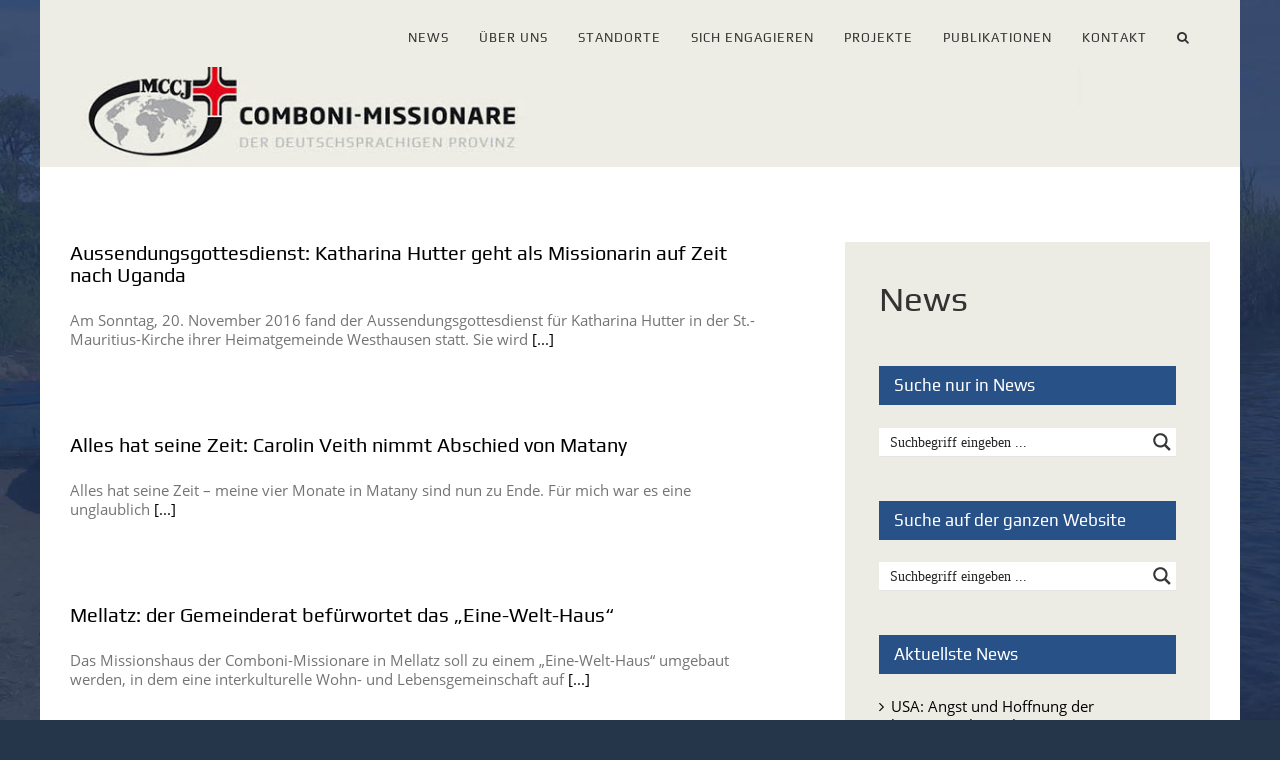

--- FILE ---
content_type: text/html; charset=UTF-8
request_url: https://comboni.de/2016/11
body_size: 158096
content:
<!DOCTYPE html>
<html class="avada-html-layout-boxed avada-html-header-position-top avada-html-is-archive avada-html-has-bg-image" lang="de" prefix="og: http://ogp.me/ns# fb: http://ogp.me/ns/fb#">
<head>
	<meta http-equiv="X-UA-Compatible" content="IE=edge" />
	<meta http-equiv="Content-Type" content="text/html; charset=utf-8"/>
	<meta name="viewport" content="width=device-width, initial-scale=1" />
	<title>November 2016 &#8211; Comboni-Missionare</title>
<meta name='robots' content='max-image-preview:large' />
	<style>img:is([sizes="auto" i], [sizes^="auto," i]) { contain-intrinsic-size: 3000px 1500px }</style>
	<link rel="alternate" type="application/rss+xml" title="Comboni-Missionare &raquo; Feed" href="https://comboni.de/feed" />
<link rel="alternate" type="application/rss+xml" title="Comboni-Missionare &raquo; Kommentar-Feed" href="https://comboni.de/comments/feed" />
<link rel="alternate" type="text/calendar" title="Comboni-Missionare &raquo; iCal Feed" href="https://comboni.de/events/?ical=1" />
		
		
		
								
		<meta property="og:locale" content="de_DE"/>
		<meta property="og:type" content="article"/>
		<meta property="og:site_name" content="Comboni-Missionare"/>
		<meta property="og:title" content="  2016  November"/>
				<meta property="og:url" content="https://comboni.de/aussendungsgottesdienst-katharina-hutter-geht-als-missionarin-auf-zeit-nach-uganda"/>
																				<meta property="og:image" content="https://comboni.de/wp-content/uploads/2016/11/katharina_hutter_aussendung_segnung_1000px1.jpg"/>
		<meta property="og:image:width" content="1000"/>
		<meta property="og:image:height" content="668"/>
		<meta property="og:image:type" content="image/jpeg"/>
				<script type="text/javascript">
/* <![CDATA[ */
window._wpemojiSettings = {"baseUrl":"https:\/\/s.w.org\/images\/core\/emoji\/16.0.1\/72x72\/","ext":".png","svgUrl":"https:\/\/s.w.org\/images\/core\/emoji\/16.0.1\/svg\/","svgExt":".svg","source":{"concatemoji":"https:\/\/comboni.de\/wp-includes\/js\/wp-emoji-release.min.js?ver=6.8.3"}};
/*! This file is auto-generated */
!function(s,n){var o,i,e;function c(e){try{var t={supportTests:e,timestamp:(new Date).valueOf()};sessionStorage.setItem(o,JSON.stringify(t))}catch(e){}}function p(e,t,n){e.clearRect(0,0,e.canvas.width,e.canvas.height),e.fillText(t,0,0);var t=new Uint32Array(e.getImageData(0,0,e.canvas.width,e.canvas.height).data),a=(e.clearRect(0,0,e.canvas.width,e.canvas.height),e.fillText(n,0,0),new Uint32Array(e.getImageData(0,0,e.canvas.width,e.canvas.height).data));return t.every(function(e,t){return e===a[t]})}function u(e,t){e.clearRect(0,0,e.canvas.width,e.canvas.height),e.fillText(t,0,0);for(var n=e.getImageData(16,16,1,1),a=0;a<n.data.length;a++)if(0!==n.data[a])return!1;return!0}function f(e,t,n,a){switch(t){case"flag":return n(e,"\ud83c\udff3\ufe0f\u200d\u26a7\ufe0f","\ud83c\udff3\ufe0f\u200b\u26a7\ufe0f")?!1:!n(e,"\ud83c\udde8\ud83c\uddf6","\ud83c\udde8\u200b\ud83c\uddf6")&&!n(e,"\ud83c\udff4\udb40\udc67\udb40\udc62\udb40\udc65\udb40\udc6e\udb40\udc67\udb40\udc7f","\ud83c\udff4\u200b\udb40\udc67\u200b\udb40\udc62\u200b\udb40\udc65\u200b\udb40\udc6e\u200b\udb40\udc67\u200b\udb40\udc7f");case"emoji":return!a(e,"\ud83e\udedf")}return!1}function g(e,t,n,a){var r="undefined"!=typeof WorkerGlobalScope&&self instanceof WorkerGlobalScope?new OffscreenCanvas(300,150):s.createElement("canvas"),o=r.getContext("2d",{willReadFrequently:!0}),i=(o.textBaseline="top",o.font="600 32px Arial",{});return e.forEach(function(e){i[e]=t(o,e,n,a)}),i}function t(e){var t=s.createElement("script");t.src=e,t.defer=!0,s.head.appendChild(t)}"undefined"!=typeof Promise&&(o="wpEmojiSettingsSupports",i=["flag","emoji"],n.supports={everything:!0,everythingExceptFlag:!0},e=new Promise(function(e){s.addEventListener("DOMContentLoaded",e,{once:!0})}),new Promise(function(t){var n=function(){try{var e=JSON.parse(sessionStorage.getItem(o));if("object"==typeof e&&"number"==typeof e.timestamp&&(new Date).valueOf()<e.timestamp+604800&&"object"==typeof e.supportTests)return e.supportTests}catch(e){}return null}();if(!n){if("undefined"!=typeof Worker&&"undefined"!=typeof OffscreenCanvas&&"undefined"!=typeof URL&&URL.createObjectURL&&"undefined"!=typeof Blob)try{var e="postMessage("+g.toString()+"("+[JSON.stringify(i),f.toString(),p.toString(),u.toString()].join(",")+"));",a=new Blob([e],{type:"text/javascript"}),r=new Worker(URL.createObjectURL(a),{name:"wpTestEmojiSupports"});return void(r.onmessage=function(e){c(n=e.data),r.terminate(),t(n)})}catch(e){}c(n=g(i,f,p,u))}t(n)}).then(function(e){for(var t in e)n.supports[t]=e[t],n.supports.everything=n.supports.everything&&n.supports[t],"flag"!==t&&(n.supports.everythingExceptFlag=n.supports.everythingExceptFlag&&n.supports[t]);n.supports.everythingExceptFlag=n.supports.everythingExceptFlag&&!n.supports.flag,n.DOMReady=!1,n.readyCallback=function(){n.DOMReady=!0}}).then(function(){return e}).then(function(){var e;n.supports.everything||(n.readyCallback(),(e=n.source||{}).concatemoji?t(e.concatemoji):e.wpemoji&&e.twemoji&&(t(e.twemoji),t(e.wpemoji)))}))}((window,document),window._wpemojiSettings);
/* ]]> */
</script>
<style id='wp-emoji-styles-inline-css' type='text/css'>

	img.wp-smiley, img.emoji {
		display: inline !important;
		border: none !important;
		box-shadow: none !important;
		height: 1em !important;
		width: 1em !important;
		margin: 0 0.07em !important;
		vertical-align: -0.1em !important;
		background: none !important;
		padding: 0 !important;
	}
</style>
<link rel='stylesheet' id='worldcountries-html5-map-style-css' href='https://comboni.de/wp-content/plugins/worldcountriesrobinsonhtmlmap/static/css/map.css?ver=6.8.3' type='text/css' media='all' />
<link rel='stylesheet' id='h5p-plugin-styles-css' href='https://comboni.de/wp-content/plugins/h5p/h5p-php-library/styles/h5p.css?ver=1.16.1' type='text/css' media='all' />
<link rel='stylesheet' id='tablepress-default-css' href='https://comboni.de/wp-content/plugins/tablepress/css/build/default.css?ver=3.2.5' type='text/css' media='all' />
<link rel='stylesheet' id='sib-front-css-css' href='https://comboni.de/wp-content/plugins/mailin/css/mailin-front.css?ver=6.8.3' type='text/css' media='all' />
<link rel='stylesheet' id='fusion-dynamic-css-css' href='https://comboni.de/wp-content/uploads/fusion-styles/3f1314dee6864b5cf5f09dedc9a76da0.min.css?ver=3.11.13' type='text/css' media='all' />
<script type="text/javascript" src="https://comboni.de/wp-includes/js/jquery/jquery.min.js?ver=3.7.1" id="jquery-core-js"></script>
<script type="text/javascript" src="https://comboni.de/wp-includes/js/jquery/jquery-migrate.min.js?ver=3.4.1" id="jquery-migrate-js"></script>
<script type="text/javascript" id="sib-front-js-js-extra">
/* <![CDATA[ */
var sibErrMsg = {"invalidMail":"Please fill out valid email address","requiredField":"Please fill out required fields","invalidDateFormat":"Please fill out valid date format","invalidSMSFormat":"Please fill out valid phone number"};
var ajax_sib_front_object = {"ajax_url":"https:\/\/comboni.de\/wp-admin\/admin-ajax.php","ajax_nonce":"a954f895f1","flag_url":"https:\/\/comboni.de\/wp-content\/plugins\/mailin\/img\/flags\/"};
/* ]]> */
</script>
<script type="text/javascript" src="https://comboni.de/wp-content/plugins/mailin/js/mailin-front.js?ver=1762854217" id="sib-front-js-js"></script>
<link rel="https://api.w.org/" href="https://comboni.de/wp-json/" /><link rel="EditURI" type="application/rsd+xml" title="RSD" href="https://comboni.de/xmlrpc.php?rsd" />
<meta name="generator" content="WordPress 6.8.3" />
<meta name="tec-api-version" content="v1"><meta name="tec-api-origin" content="https://comboni.de"><link rel="alternate" href="https://comboni.de/wp-json/tribe/events/v1/" /><style type="text/css" id="css-fb-visibility">@media screen and (max-width: 640px){.fusion-no-small-visibility{display:none !important;}body .sm-text-align-center{text-align:center !important;}body .sm-text-align-left{text-align:left !important;}body .sm-text-align-right{text-align:right !important;}body .sm-flex-align-center{justify-content:center !important;}body .sm-flex-align-flex-start{justify-content:flex-start !important;}body .sm-flex-align-flex-end{justify-content:flex-end !important;}body .sm-mx-auto{margin-left:auto !important;margin-right:auto !important;}body .sm-ml-auto{margin-left:auto !important;}body .sm-mr-auto{margin-right:auto !important;}body .fusion-absolute-position-small{position:absolute;top:auto;width:100%;}.awb-sticky.awb-sticky-small{ position: sticky; top: var(--awb-sticky-offset,0); }}@media screen and (min-width: 641px) and (max-width: 1024px){.fusion-no-medium-visibility{display:none !important;}body .md-text-align-center{text-align:center !important;}body .md-text-align-left{text-align:left !important;}body .md-text-align-right{text-align:right !important;}body .md-flex-align-center{justify-content:center !important;}body .md-flex-align-flex-start{justify-content:flex-start !important;}body .md-flex-align-flex-end{justify-content:flex-end !important;}body .md-mx-auto{margin-left:auto !important;margin-right:auto !important;}body .md-ml-auto{margin-left:auto !important;}body .md-mr-auto{margin-right:auto !important;}body .fusion-absolute-position-medium{position:absolute;top:auto;width:100%;}.awb-sticky.awb-sticky-medium{ position: sticky; top: var(--awb-sticky-offset,0); }}@media screen and (min-width: 1025px){.fusion-no-large-visibility{display:none !important;}body .lg-text-align-center{text-align:center !important;}body .lg-text-align-left{text-align:left !important;}body .lg-text-align-right{text-align:right !important;}body .lg-flex-align-center{justify-content:center !important;}body .lg-flex-align-flex-start{justify-content:flex-start !important;}body .lg-flex-align-flex-end{justify-content:flex-end !important;}body .lg-mx-auto{margin-left:auto !important;margin-right:auto !important;}body .lg-ml-auto{margin-left:auto !important;}body .lg-mr-auto{margin-right:auto !important;}body .fusion-absolute-position-large{position:absolute;top:auto;width:100%;}.awb-sticky.awb-sticky-large{ position: sticky; top: var(--awb-sticky-offset,0); }}</style><script type="text/javascript" src="https://cdn.by.wonderpush.com/sdk/1.1/wonderpush-loader.min.js" async></script>
<script type="text/javascript">
  window.WonderPush = window.WonderPush || [];
  window.WonderPush.push(['init', {"customDomain":"https:\/\/comboni.de\/wp-content\/plugins\/mailin\/","serviceWorkerUrl":"wonderpush-worker-loader.min.js?webKey=aa8411bdabecf4711ffcdd8aedb109bb327b3ff42f6ca3cad2f0a7fa6ea38b18","frameUrl":"wonderpush.min.html","webKey":"aa8411bdabecf4711ffcdd8aedb109bb327b3ff42f6ca3cad2f0a7fa6ea38b18"}]);
</script><meta name="generator" content="Powered by Slider Revolution 6.7.15 - responsive, Mobile-Friendly Slider Plugin for WordPress with comfortable drag and drop interface." />
<link rel="icon" href="https://comboni.de/wp-content/uploads/2020/06/cropped-Logo-MCCJ_quadratisch_favicon-32x32.gif" sizes="32x32" />
<link rel="icon" href="https://comboni.de/wp-content/uploads/2020/06/cropped-Logo-MCCJ_quadratisch_favicon-192x192.gif" sizes="192x192" />
<link rel="apple-touch-icon" href="https://comboni.de/wp-content/uploads/2020/06/cropped-Logo-MCCJ_quadratisch_favicon-180x180.gif" />
<meta name="msapplication-TileImage" content="https://comboni.de/wp-content/uploads/2020/06/cropped-Logo-MCCJ_quadratisch_favicon-270x270.gif" />
<script>function setREVStartSize(e){
			//window.requestAnimationFrame(function() {
				window.RSIW = window.RSIW===undefined ? window.innerWidth : window.RSIW;
				window.RSIH = window.RSIH===undefined ? window.innerHeight : window.RSIH;
				try {
					var pw = document.getElementById(e.c).parentNode.offsetWidth,
						newh;
					pw = pw===0 || isNaN(pw) || (e.l=="fullwidth" || e.layout=="fullwidth") ? window.RSIW : pw;
					e.tabw = e.tabw===undefined ? 0 : parseInt(e.tabw);
					e.thumbw = e.thumbw===undefined ? 0 : parseInt(e.thumbw);
					e.tabh = e.tabh===undefined ? 0 : parseInt(e.tabh);
					e.thumbh = e.thumbh===undefined ? 0 : parseInt(e.thumbh);
					e.tabhide = e.tabhide===undefined ? 0 : parseInt(e.tabhide);
					e.thumbhide = e.thumbhide===undefined ? 0 : parseInt(e.thumbhide);
					e.mh = e.mh===undefined || e.mh=="" || e.mh==="auto" ? 0 : parseInt(e.mh,0);
					if(e.layout==="fullscreen" || e.l==="fullscreen")
						newh = Math.max(e.mh,window.RSIH);
					else{
						e.gw = Array.isArray(e.gw) ? e.gw : [e.gw];
						for (var i in e.rl) if (e.gw[i]===undefined || e.gw[i]===0) e.gw[i] = e.gw[i-1];
						e.gh = e.el===undefined || e.el==="" || (Array.isArray(e.el) && e.el.length==0)? e.gh : e.el;
						e.gh = Array.isArray(e.gh) ? e.gh : [e.gh];
						for (var i in e.rl) if (e.gh[i]===undefined || e.gh[i]===0) e.gh[i] = e.gh[i-1];
											
						var nl = new Array(e.rl.length),
							ix = 0,
							sl;
						e.tabw = e.tabhide>=pw ? 0 : e.tabw;
						e.thumbw = e.thumbhide>=pw ? 0 : e.thumbw;
						e.tabh = e.tabhide>=pw ? 0 : e.tabh;
						e.thumbh = e.thumbhide>=pw ? 0 : e.thumbh;
						for (var i in e.rl) nl[i] = e.rl[i]<window.RSIW ? 0 : e.rl[i];
						sl = nl[0];
						for (var i in nl) if (sl>nl[i] && nl[i]>0) { sl = nl[i]; ix=i;}
						var m = pw>(e.gw[ix]+e.tabw+e.thumbw) ? 1 : (pw-(e.tabw+e.thumbw)) / (e.gw[ix]);
						newh =  (e.gh[ix] * m) + (e.tabh + e.thumbh);
					}
					var el = document.getElementById(e.c);
					if (el!==null && el) el.style.height = newh+"px";
					el = document.getElementById(e.c+"_wrapper");
					if (el!==null && el) {
						el.style.height = newh+"px";
						el.style.display = "block";
					}
				} catch(e){
					console.log("Failure at Presize of Slider:" + e)
				}
			//});
		  };</script>
		<script type="text/javascript">
			var doc = document.documentElement;
			doc.setAttribute( 'data-useragent', navigator.userAgent );
		</script>
		
	<link rel="stylesheet" id="asp-basic" href="https://comboni.de/wp-content/cache/asp/style.basic-ho-is-po-no-da-co-ga-se-is.css?mq=hX4xiw" media="all" /><style id='asp-instance-84'>div[id*='ajaxsearchpro84_'] div.asp_loader,div[id*='ajaxsearchpro84_'] div.asp_loader *{box-sizing:border-box !important;margin:0;padding:0;box-shadow:none}div[id*='ajaxsearchpro84_'] div.asp_loader{box-sizing:border-box;display:flex;flex:0 1 auto;flex-direction:column;flex-grow:0;flex-shrink:0;flex-basis:28px;max-width:100%;max-height:100%;align-items:center;justify-content:center}div[id*='ajaxsearchpro84_'] div.asp_loader-inner{width:100%;margin:0 auto;text-align:center;height:100%}@-webkit-keyframes rotate-simple{0%{-webkit-transform:rotate(0deg);transform:rotate(0deg)}50%{-webkit-transform:rotate(180deg);transform:rotate(180deg)}100%{-webkit-transform:rotate(360deg);transform:rotate(360deg)}}@keyframes rotate-simple{0%{-webkit-transform:rotate(0deg);transform:rotate(0deg)}50%{-webkit-transform:rotate(180deg);transform:rotate(180deg)}100%{-webkit-transform:rotate(360deg);transform:rotate(360deg)}}div[id*='ajaxsearchpro84_'] div.asp_simple-circle{margin:0;height:100%;width:100%;animation:rotate-simple 0.8s infinite linear;-webkit-animation:rotate-simple 0.8s infinite linear;border:4px solid rgb(0,0,0);border-right-color:transparent;border-radius:50%;box-sizing:border-box}div[id*='ajaxsearchprores84_'] .asp_res_loader div.asp_loader,div[id*='ajaxsearchprores84_'] .asp_res_loader div.asp_loader *{box-sizing:border-box !important;margin:0;padding:0;box-shadow:none}div[id*='ajaxsearchprores84_'] .asp_res_loader div.asp_loader{box-sizing:border-box;display:flex;flex:0 1 auto;flex-direction:column;flex-grow:0;flex-shrink:0;flex-basis:28px;max-width:100%;max-height:100%;align-items:center;justify-content:center}div[id*='ajaxsearchprores84_'] .asp_res_loader div.asp_loader-inner{width:100%;margin:0 auto;text-align:center;height:100%}@-webkit-keyframes rotate-simple{0%{-webkit-transform:rotate(0deg);transform:rotate(0deg)}50%{-webkit-transform:rotate(180deg);transform:rotate(180deg)}100%{-webkit-transform:rotate(360deg);transform:rotate(360deg)}}@keyframes rotate-simple{0%{-webkit-transform:rotate(0deg);transform:rotate(0deg)}50%{-webkit-transform:rotate(180deg);transform:rotate(180deg)}100%{-webkit-transform:rotate(360deg);transform:rotate(360deg)}}div[id*='ajaxsearchprores84_'] .asp_res_loader div.asp_simple-circle{margin:0;height:100%;width:100%;animation:rotate-simple 0.8s infinite linear;-webkit-animation:rotate-simple 0.8s infinite linear;border:4px solid rgb(0,0,0);border-right-color:transparent;border-radius:50%;box-sizing:border-box}#ajaxsearchpro84_1 div.asp_loader,#ajaxsearchpro84_2 div.asp_loader,#ajaxsearchpro84_1 div.asp_loader *,#ajaxsearchpro84_2 div.asp_loader *{box-sizing:border-box !important;margin:0;padding:0;box-shadow:none}#ajaxsearchpro84_1 div.asp_loader,#ajaxsearchpro84_2 div.asp_loader{box-sizing:border-box;display:flex;flex:0 1 auto;flex-direction:column;flex-grow:0;flex-shrink:0;flex-basis:28px;max-width:100%;max-height:100%;align-items:center;justify-content:center}#ajaxsearchpro84_1 div.asp_loader-inner,#ajaxsearchpro84_2 div.asp_loader-inner{width:100%;margin:0 auto;text-align:center;height:100%}@-webkit-keyframes rotate-simple{0%{-webkit-transform:rotate(0deg);transform:rotate(0deg)}50%{-webkit-transform:rotate(180deg);transform:rotate(180deg)}100%{-webkit-transform:rotate(360deg);transform:rotate(360deg)}}@keyframes rotate-simple{0%{-webkit-transform:rotate(0deg);transform:rotate(0deg)}50%{-webkit-transform:rotate(180deg);transform:rotate(180deg)}100%{-webkit-transform:rotate(360deg);transform:rotate(360deg)}}#ajaxsearchpro84_1 div.asp_simple-circle,#ajaxsearchpro84_2 div.asp_simple-circle{margin:0;height:100%;width:100%;animation:rotate-simple 0.8s infinite linear;-webkit-animation:rotate-simple 0.8s infinite linear;border:4px solid rgb(0,0,0);border-right-color:transparent;border-radius:50%;box-sizing:border-box}@-webkit-keyframes asp_an_fadeInDown{0%{opacity:0;-webkit-transform:translateY(-20px)}100%{opacity:1;-webkit-transform:translateY(0)}}@keyframes asp_an_fadeInDown{0%{opacity:0;transform:translateY(-20px)}100%{opacity:1;transform:translateY(0)}}.asp_an_fadeInDown{-webkit-animation-name:asp_an_fadeInDown;animation-name:asp_an_fadeInDown}div.asp_r.asp_r_84,div.asp_r.asp_r_84 *,div.asp_m.asp_m_84,div.asp_m.asp_m_84 *,div.asp_s.asp_s_84,div.asp_s.asp_s_84 *{-webkit-box-sizing:content-box;-moz-box-sizing:content-box;-ms-box-sizing:content-box;-o-box-sizing:content-box;box-sizing:content-box;border:0;border-radius:0;text-transform:none;text-shadow:none;box-shadow:none;text-decoration:none;text-align:left;letter-spacing:normal}div.asp_r.asp_r_84,div.asp_m.asp_m_84,div.asp_s.asp_s_84{-webkit-box-sizing:border-box;-moz-box-sizing:border-box;-ms-box-sizing:border-box;-o-box-sizing:border-box;box-sizing:border-box}div.asp_r.asp_r_84,div.asp_r.asp_r_84 *,div.asp_m.asp_m_84,div.asp_m.asp_m_84 *,div.asp_s.asp_s_84,div.asp_s.asp_s_84 *{padding:0;margin:0}.wpdreams_clear{clear:both}.asp_w_container_84{width:100%}#ajaxsearchpro84_1,#ajaxsearchpro84_2,div.asp_m.asp_m_84{width:100%;height:auto;max-height:none;border-radius:5px;background:#d1eaff;margin-top:0;margin-bottom:0;background-image:-moz-radial-gradient(center,ellipse cover,rgb(255,255,255),rgb(255,255,255));background-image:-webkit-gradient(radial,center center,0px,center center,100%,rgb(255,255,255),rgb(255,255,255));background-image:-webkit-radial-gradient(center,ellipse cover,rgb(255,255,255),rgb(255,255,255));background-image:-o-radial-gradient(center,ellipse cover,rgb(255,255,255),rgb(255,255,255));background-image:-ms-radial-gradient(center,ellipse cover,rgb(255,255,255),rgb(255,255,255));background-image:radial-gradient(ellipse at center,rgb(255,255,255),rgb(255,255,255));overflow:hidden;border:0 solid rgb(181,181,181);border-radius:0;box-shadow:0 1px 0 0 #e4e4e4}#ajaxsearchpro84_1 .probox,#ajaxsearchpro84_2 .probox,div.asp_m.asp_m_84 .probox{margin:0;height:28px;background-image:-moz-radial-gradient(center,ellipse cover,rgb(255,255,255),rgb(255,255,255));background-image:-webkit-gradient(radial,center center,0px,center center,100%,rgb(255,255,255),rgb(255,255,255));background-image:-webkit-radial-gradient(center,ellipse cover,rgb(255,255,255),rgb(255,255,255));background-image:-o-radial-gradient(center,ellipse cover,rgb(255,255,255),rgb(255,255,255));background-image:-ms-radial-gradient(center,ellipse cover,rgb(255,255,255),rgb(255,255,255));background-image:radial-gradient(ellipse at center,rgb(255,255,255),rgb(255,255,255));border:0 none rgb(255,255,255);border-radius:0;box-shadow:none}p[id*=asp-try-84]{color:rgb(85,85,85) !important;display:block}div.asp_main_container+[id*=asp-try-84]{width:100%}p[id*=asp-try-84] a{color:rgb(255,181,86) !important}p[id*=asp-try-84] a:after{color:rgb(85,85,85) !important;display:inline;content:','}p[id*=asp-try-84] a:last-child:after{display:none}#ajaxsearchpro84_1 .probox .proinput,#ajaxsearchpro84_2 .probox .proinput,div.asp_m.asp_m_84 .probox .proinput{font-weight:normal;font-family:"Verdana","Geneva","sans-serif";color:rgb(0,0,0);font-size:14px;line-height:15px;text-shadow:none;line-height:normal;flex-grow:1;order:5;margin:0 0 0 10px;padding:0 5px}#ajaxsearchpro84_1 .probox .proinput input.orig,#ajaxsearchpro84_2 .probox .proinput input.orig,div.asp_m.asp_m_84 .probox .proinput input.orig{font-weight:normal;font-family:"Verdana","Geneva","sans-serif";color:rgb(0,0,0);font-size:14px;line-height:15px;text-shadow:none;line-height:normal;border:0;box-shadow:none;height:28px;position:relative;z-index:2;padding:0 !important;padding-top:2px !important;margin:-1px 0 0 -4px !important;width:100%;background:transparent !important}#ajaxsearchpro84_1 .probox .proinput input.autocomplete,#ajaxsearchpro84_2 .probox .proinput input.autocomplete,div.asp_m.asp_m_84 .probox .proinput input.autocomplete{font-weight:normal;font-family:"Verdana","Geneva","sans-serif";color:rgb(0,0,0);font-size:14px;line-height:15px;text-shadow:none;line-height:normal;opacity:0.25;height:28px;display:block;position:relative;z-index:1;padding:0 !important;margin:-1px 0 0 -4px !important;margin-top:-28px !important;width:100%;background:transparent !important}.rtl #ajaxsearchpro84_1 .probox .proinput input.orig,.rtl #ajaxsearchpro84_2 .probox .proinput input.orig,.rtl #ajaxsearchpro84_1 .probox .proinput input.autocomplete,.rtl #ajaxsearchpro84_2 .probox .proinput input.autocomplete,.rtl div.asp_m.asp_m_84 .probox .proinput input.orig,.rtl div.asp_m.asp_m_84 .probox .proinput input.autocomplete{font-weight:normal;font-family:"Verdana","Geneva","sans-serif";color:rgb(0,0,0);font-size:14px;line-height:15px;text-shadow:none;line-height:normal;direction:rtl;text-align:right}.rtl #ajaxsearchpro84_1 .probox .proinput,.rtl #ajaxsearchpro84_2 .probox .proinput,.rtl div.asp_m.asp_m_84 .probox .proinput{margin-right:2px}.rtl #ajaxsearchpro84_1 .probox .proloading,.rtl #ajaxsearchpro84_1 .probox .proclose,.rtl #ajaxsearchpro84_2 .probox .proloading,.rtl #ajaxsearchpro84_2 .probox .proclose,.rtl div.asp_m.asp_m_84 .probox .proloading,.rtl div.asp_m.asp_m_84 .probox .proclose{order:3}div.asp_m.asp_m_84 .probox .proinput input.orig::-webkit-input-placeholder{font-weight:normal;font-family:"Verdana","Geneva","sans-serif";color:rgb(0,0,0);font-size:14px;text-shadow:none;opacity:0.85}div.asp_m.asp_m_84 .probox .proinput input.orig::-moz-placeholder{font-weight:normal;font-family:"Verdana","Geneva","sans-serif";color:rgb(0,0,0);font-size:14px;text-shadow:none;opacity:0.85}div.asp_m.asp_m_84 .probox .proinput input.orig:-ms-input-placeholder{font-weight:normal;font-family:"Verdana","Geneva","sans-serif";color:rgb(0,0,0);font-size:14px;text-shadow:none;opacity:0.85}div.asp_m.asp_m_84 .probox .proinput input.orig:-moz-placeholder{font-weight:normal;font-family:"Verdana","Geneva","sans-serif";color:rgb(0,0,0);font-size:14px;text-shadow:none;opacity:0.85;line-height:normal !important}#ajaxsearchpro84_1 .probox .proinput input.autocomplete,#ajaxsearchpro84_2 .probox .proinput input.autocomplete,div.asp_m.asp_m_84 .probox .proinput input.autocomplete{font-weight:normal;font-family:"Verdana","Geneva","sans-serif";color:rgb(0,0,0);font-size:14px;line-height:15px;text-shadow:none;line-height:normal;border:0;box-shadow:none}#ajaxsearchpro84_1 .probox .proloading,#ajaxsearchpro84_1 .probox .proclose,#ajaxsearchpro84_1 .probox .promagnifier,#ajaxsearchpro84_1 .probox .prosettings,#ajaxsearchpro84_2 .probox .proloading,#ajaxsearchpro84_2 .probox .proclose,#ajaxsearchpro84_2 .probox .promagnifier,#ajaxsearchpro84_2 .probox .prosettings,div.asp_m.asp_m_84 .probox .proloading,div.asp_m.asp_m_84 .probox .proclose,div.asp_m.asp_m_84 .probox .promagnifier,div.asp_m.asp_m_84 .probox .prosettings{width:28px;height:28px;flex:0 0 28px;flex-grow:0;order:7;text-align:center}#ajaxsearchpro84_1 .probox .proclose svg,#ajaxsearchpro84_2 .probox .proclose svg,div.asp_m.asp_m_84 .probox .proclose svg{fill:rgb(254,254,254);background:rgb(51,51,51);box-shadow:0 0 0 2px rgba(255,255,255,0.9);border-radius:50%;box-sizing:border-box;margin-left:-10px;margin-top:-10px;padding:4px}#ajaxsearchpro84_1 .probox .proloading,#ajaxsearchpro84_2 .probox .proloading,div.asp_m.asp_m_84 .probox .proloading{width:28px;height:28px;min-width:28px;min-height:28px;max-width:28px;max-height:28px}#ajaxsearchpro84_1 .probox .proloading .asp_loader,#ajaxsearchpro84_2 .probox .proloading .asp_loader,div.asp_m.asp_m_84 .probox .proloading .asp_loader{width:24px;height:24px;min-width:24px;min-height:24px;max-width:24px;max-height:24px}#ajaxsearchpro84_1 .probox .promagnifier,#ajaxsearchpro84_2 .probox .promagnifier,div.asp_m.asp_m_84 .probox .promagnifier{width:auto;height:28px;flex:0 0 auto;order:7;-webkit-flex:0 0 auto;-webkit-order:7}div.asp_m.asp_m_84 .probox .promagnifier:focus-visible{outline:black outset}#ajaxsearchpro84_1 .probox .proloading .innericon,#ajaxsearchpro84_2 .probox .proloading .innericon,#ajaxsearchpro84_1 .probox .proclose .innericon,#ajaxsearchpro84_2 .probox .proclose .innericon,#ajaxsearchpro84_1 .probox .promagnifier .innericon,#ajaxsearchpro84_2 .probox .promagnifier .innericon,#ajaxsearchpro84_1 .probox .prosettings .innericon,#ajaxsearchpro84_2 .probox .prosettings .innericon,div.asp_m.asp_m_84 .probox .proloading .innericon,div.asp_m.asp_m_84 .probox .proclose .innericon,div.asp_m.asp_m_84 .probox .promagnifier .innericon,div.asp_m.asp_m_84 .probox .prosettings .innericon{text-align:center}#ajaxsearchpro84_1 .probox .promagnifier .innericon,#ajaxsearchpro84_2 .probox .promagnifier .innericon,div.asp_m.asp_m_84 .probox .promagnifier .innericon{display:block;width:28px;height:28px;float:right}#ajaxsearchpro84_1 .probox .promagnifier .asp_text_button,#ajaxsearchpro84_2 .probox .promagnifier .asp_text_button,div.asp_m.asp_m_84 .probox .promagnifier .asp_text_button{display:block;width:auto;height:28px;float:right;margin:0;padding:0 10px 0 2px;font-weight:normal;font-family:"Verdana","Geneva","sans-serif";color:rgba(51,51,51,1);font-size:15px;line-height:normal;text-shadow:none;line-height:28px}#ajaxsearchpro84_1 .probox .promagnifier .innericon svg,#ajaxsearchpro84_2 .probox .promagnifier .innericon svg,div.asp_m.asp_m_84 .probox .promagnifier .innericon svg{fill:rgb(54,54,54)}#ajaxsearchpro84_1 .probox .prosettings .innericon svg,#ajaxsearchpro84_2 .probox .prosettings .innericon svg,div.asp_m.asp_m_84 .probox .prosettings .innericon svg{fill:rgb(54,54,54)}#ajaxsearchpro84_1 .probox .promagnifier,#ajaxsearchpro84_2 .probox .promagnifier,div.asp_m.asp_m_84 .probox .promagnifier{width:28px;height:28px;background:transparent;background-position:center center;background-repeat:no-repeat;order:11;-webkit-order:11;float:right;border:0 solid rgb(255,255,255);border-radius:0;box-shadow:-1px 1px 0 0 rgba(255,255,255,0.64) inset;cursor:pointer;background-size:100% 100%;background-position:center center;background-repeat:no-repeat;cursor:pointer}#ajaxsearchpro84_1 .probox .prosettings,#ajaxsearchpro84_2 .probox .prosettings,div.asp_m.asp_m_84 .probox .prosettings{width:28px;height:28px;background:transparent;background-position:center center;background-repeat:no-repeat;order:10;-webkit-order:10;float:right;border:0 solid rgb(255,255,255);border-radius:0;box-shadow:0 1px 0 0 rgba(255,255,255,0.64) inset;cursor:pointer;background-size:100% 100%;align-self:flex-end}#ajaxsearchprores84_1,#ajaxsearchprores84_2,div.asp_r.asp_r_84{position:static;z-index:1;width:auto;margin:12px 0 0 0}#ajaxsearchprores84_1 .asp_nores,#ajaxsearchprores84_2 .asp_nores,div.asp_r.asp_r_84 .asp_nores{border:0 solid rgb(0,0,0);border-radius:0;box-shadow:0 5px 5px -5px #dfdfdf;padding:6px 12px 6px 12px;margin:0;font-weight:normal;font-family:inherit;color:rgba(74,74,74,1);font-size:1rem;line-height:1.2rem;text-shadow:none;font-weight:normal;background:rgb(255,255,255)}#ajaxsearchprores84_1 .asp_nores .asp_nores_kw_suggestions,#ajaxsearchprores84_2 .asp_nores .asp_nores_kw_suggestions,div.asp_r.asp_r_84 .asp_nores .asp_nores_kw_suggestions{color:rgba(234,67,53,1);font-weight:normal}#ajaxsearchprores84_1 .asp_nores .asp_keyword,#ajaxsearchprores84_2 .asp_nores .asp_keyword,div.asp_r.asp_r_84 .asp_nores .asp_keyword{padding:0 8px 0 0;cursor:pointer;color:rgba(20,84,169,1);font-weight:bold}#ajaxsearchprores84_1 .asp_results_top,#ajaxsearchprores84_2 .asp_results_top,div.asp_r.asp_r_84 .asp_results_top{background:rgb(255,255,255);border:1px none rgb(81,81,81);border-radius:0;padding:6px 12px 6px 12px;margin:0 0 4px 0;text-align:center;font-weight:normal;font-family:"Open Sans";color:rgb(74,74,74);font-size:13px;line-height:16px;text-shadow:none}#ajaxsearchprores84_1 .results .item,#ajaxsearchprores84_2 .results .item,div.asp_r.asp_r_84 .results .item{height:auto;background:rgb(255,255,255)}#ajaxsearchprores84_1 .results .item.hovered,#ajaxsearchprores84_2 .results .item.hovered,div.asp_r.asp_r_84 .results .item.hovered{background-image:-moz-radial-gradient(center,ellipse cover,rgb(244,244,244),rgb(246,246,246));background-image:-webkit-gradient(radial,center center,0px,center center,100%,rgb(244,244,244),rgb(246,246,246));background-image:-webkit-radial-gradient(center,ellipse cover,rgb(244,244,244),rgb(246,246,246));background-image:-o-radial-gradient(center,ellipse cover,rgb(244,244,244),rgb(246,246,246));background-image:-ms-radial-gradient(center,ellipse cover,rgb(244,244,244),rgb(246,246,246));background-image:radial-gradient(ellipse at center,rgb(244,244,244),rgb(246,246,246))}#ajaxsearchprores84_1 .results .item .asp_image,#ajaxsearchprores84_2 .results .item .asp_image,div.asp_r.asp_r_84 .results .item .asp_image{background-size:cover;background-repeat:no-repeat}#ajaxsearchprores84_1 .results .item .asp_image img,#ajaxsearchprores84_2 .results .item .asp_image img,div.asp_r.asp_r_84 .results .item .asp_image img{object-fit:cover}#ajaxsearchprores84_1 .results .item .asp_item_overlay_img,#ajaxsearchprores84_2 .results .item .asp_item_overlay_img,div.asp_r.asp_r_84 .results .item .asp_item_overlay_img{background-size:cover;background-repeat:no-repeat}#ajaxsearchprores84_1 .results .item .asp_content,#ajaxsearchprores84_2 .results .item .asp_content,div.asp_r.asp_r_84 .results .item .asp_content{overflow:hidden;background:transparent;margin:0;padding:0 10px}#ajaxsearchprores84_1 .results .item .asp_content h3,#ajaxsearchprores84_2 .results .item .asp_content h3,div.asp_r.asp_r_84 .results .item .asp_content h3{margin:0;padding:0;display:inline-block;line-height:inherit;font-weight:bold;font-family:"Verdana","Geneva","sans-serif";color:rgb(20,104,169);font-size:14px;line-height:1.55em;text-shadow:none}#ajaxsearchprores84_1 .results .item .asp_content h3 a,#ajaxsearchprores84_2 .results .item .asp_content h3 a,div.asp_r.asp_r_84 .results .item .asp_content h3 a{margin:0;padding:0;line-height:inherit;display:block;font-weight:bold;font-family:"Verdana","Geneva","sans-serif";color:rgb(20,104,169);font-size:14px;line-height:1.55em;text-shadow:none}#ajaxsearchprores84_1 .results .item .asp_content h3 a:hover,#ajaxsearchprores84_2 .results .item .asp_content h3 a:hover,div.asp_r.asp_r_84 .results .item .asp_content h3 a:hover{font-weight:bold;font-family:"Verdana","Geneva","sans-serif";color:rgb(20,104,169);font-size:14px;line-height:1.55em;text-shadow:none}#ajaxsearchprores84_1 .results .item div.etc,#ajaxsearchprores84_2 .results .item div.etc,div.asp_r.asp_r_84 .results .item div.etc{padding:0;font-size:13px;line-height:1.3em;margin-bottom:6px}#ajaxsearchprores84_1 .results .item .etc .asp_author,#ajaxsearchprores84_2 .results .item .etc .asp_author,div.asp_r.asp_r_84 .results .item .etc .asp_author{padding:0;font-weight:bold;font-family:"Verdana","Geneva","sans-serif";color:rgb(161,161,161);font-size:11px;line-height:13px;text-shadow:none}#ajaxsearchprores84_1 .results .item .etc .asp_date,#ajaxsearchprores84_2 .results .item .etc .asp_date,div.asp_r.asp_r_84 .results .item .etc .asp_date{margin:0 0 0 10px;padding:0;font-weight:normal;font-family:"Verdana","Geneva","sans-serif";color:rgb(173,173,173);font-size:11px;line-height:15px;text-shadow:none}#ajaxsearchprores84_1 .results .item div.asp_content,#ajaxsearchprores84_2 .results .item div.asp_content,div.asp_r.asp_r_84 .results .item div.asp_content{margin:0;padding:0;font-weight:normal;font-family:"Verdana","Geneva","sans-serif";color:rgb(74,74,74);font-size:13px;line-height:1.35em;text-shadow:none}#ajaxsearchprores84_1 span.highlighted,#ajaxsearchprores84_2 span.highlighted,div.asp_r.asp_r_84 span.highlighted{font-weight:bold;color:rgba(217,49,43,1);background-color:rgba(238,238,238,1)}#ajaxsearchprores84_1 p.showmore,#ajaxsearchprores84_2 p.showmore,div.asp_r.asp_r_84 p.showmore{text-align:center;font-weight:normal;font-family:"Verdana","Geneva","sans-serif";color:rgb(5,94,148);font-size:12px;line-height:15px;text-shadow:none}#ajaxsearchprores84_1 p.showmore a,#ajaxsearchprores84_2 p.showmore a,div.asp_r.asp_r_84 p.showmore a{font-weight:normal;font-family:"Verdana","Geneva","sans-serif";color:rgb(5,94,148);font-size:12px;line-height:15px;text-shadow:none;padding:10px 5px;margin:0 auto;background:rgb(255,255,255);display:block;text-align:center}#ajaxsearchprores84_1 .asp_res_loader,#ajaxsearchprores84_2 .asp_res_loader,div.asp_r.asp_r_84 .asp_res_loader{background:rgb(255,255,255);height:200px;padding:10px}#ajaxsearchprores84_1.isotopic .asp_res_loader,#ajaxsearchprores84_2.isotopic .asp_res_loader,div.asp_r.asp_r_84.isotopic .asp_res_loader{background:rgba(255,255,255,0)}#ajaxsearchprores84_1 .asp_res_loader .asp_loader,#ajaxsearchprores84_2 .asp_res_loader .asp_loader,div.asp_r.asp_r_84 .asp_res_loader .asp_loader{height:200px;width:200px;margin:0 auto}div.asp_s.asp_s_84.searchsettings,div.asp_s.asp_s_84.searchsettings,div.asp_s.asp_s_84.searchsettings{direction:ltr;padding:0;background-image:-webkit-linear-gradient(185deg,rgb(255,255,255),rgb(255,255,255));background-image:-moz-linear-gradient(185deg,rgb(255,255,255),rgb(255,255,255));background-image:-o-linear-gradient(185deg,rgb(255,255,255),rgb(255,255,255));background-image:-ms-linear-gradient(185deg,rgb(255,255,255) 0,rgb(255,255,255) 100%);background-image:linear-gradient(185deg,rgb(255,255,255),rgb(255,255,255));box-shadow:0 0 0 1px rgb(181,181,181) inset;;max-width:208px;z-index:2}div.asp_s.asp_s_84.searchsettings.asp_s,div.asp_s.asp_s_84.searchsettings.asp_s,div.asp_s.asp_s_84.searchsettings.asp_s{z-index:11001}#ajaxsearchprobsettings84_1.searchsettings,#ajaxsearchprobsettings84_2.searchsettings,div.asp_sb.asp_sb_84.searchsettings{max-width:none}div.asp_s.asp_s_84.searchsettings form,div.asp_s.asp_s_84.searchsettings form,div.asp_s.asp_s_84.searchsettings form{display:block;-moz-column-width:200px;-moz-column-fill:balance;-moz-column-gap:0;-webkit-column-width:200px;-webkit-column-gap:0;column-width:200px;column-gap:0;column-fill:balance}div.asp_sb.asp_sb_84.searchsettings form,div.asp_sb.asp_sb_84.searchsettings form,div.asp_sb.asp_sb_84.searchsettings form{display:block;-moz-column-width:200px;-moz-column-fill:balance;-moz-column-gap:0;-webkit-column-width:200px;-webkit-column-gap:0;column-width:200px;column-gap:0;column-fill:balance}div.asp_sb.asp_sb_84.searchsettings form>fieldset,div.asp_sb.asp_sb_84.searchsettings form>fieldset,div.asp_sb.asp_sb_84.searchsettings form>fieldset{display:inline-block;vertical-align:top;float:none}div.asp_s.asp_s_84.searchsettings form>fieldset,div.asp_s.asp_s_84.searchsettings form>fieldset,div.asp_s.asp_s_84.searchsettings form>fieldset{display:inline-block;vertical-align:top;float:none}#ajaxsearchprosettings84_1.searchsettings div.asp_option_label,#ajaxsearchprosettings84_2.searchsettings div.asp_option_label,#ajaxsearchprosettings84_1.searchsettings .asp_label,#ajaxsearchprosettings84_2.searchsettings .asp_label,div.asp_s.asp_s_84.searchsettings div.asp_option_label,div.asp_s.asp_s_84.searchsettings .asp_label{font-weight:bold;font-family:"Verdana","Geneva","sans-serif";color:rgb(43,43,43);font-size:12px;line-height:15px;text-shadow:none}#ajaxsearchprosettings84_1.searchsettings .asp_option_inner .asp_option_checkbox,#ajaxsearchprosettings84_2.searchsettings .asp_option_inner .asp_option_checkbox,div.asp_sb.asp_sb_84.searchsettings .asp_option_inner .asp_option_checkbox,div.asp_s.asp_s_84.searchsettings .asp_option_inner .asp_option_checkbox{background-image:-webkit-linear-gradient(180deg,rgb(34,34,34),rgb(69,72,77));background-image:-moz-linear-gradient(180deg,rgb(34,34,34),rgb(69,72,77));background-image:-o-linear-gradient(180deg,rgb(34,34,34),rgb(69,72,77));background-image:-ms-linear-gradient(180deg,rgb(34,34,34) 0,rgb(69,72,77) 100%);background-image:linear-gradient(180deg,rgb(34,34,34),rgb(69,72,77))}#ajaxsearchprosettings84_1.searchsettings .asp_option_inner .asp_option_checkbox:after,#ajaxsearchprosettings84_2.searchsettings .asp_option_inner .asp_option_checkbox:after,#ajaxsearchprobsettings84_1.searchsettings .asp_option_inner .asp_option_checkbox:after,#ajaxsearchprobsettings84_2.searchsettings .asp_option_inner .asp_option_checkbox:after,div.asp_sb.asp_sb_84.searchsettings .asp_option_inner .asp_option_checkbox:after,div.asp_s.asp_s_84.searchsettings .asp_option_inner .asp_option_checkbox:after{font-family:'asppsicons2';border:none;content:"\e800";display:block;position:absolute;top:0;left:0;font-size:11px;color:rgb(255,255,255);margin:1px 0 0 0 !important;line-height:17px;text-align:center;text-decoration:none;text-shadow:none}div.asp_sb.asp_sb_84.searchsettings .asp_sett_scroll,div.asp_s.asp_s_84.searchsettings .asp_sett_scroll{scrollbar-width:thin;scrollbar-color:rgba(0,0,0,0.5) transparent}div.asp_sb.asp_sb_84.searchsettings .asp_sett_scroll::-webkit-scrollbar,div.asp_s.asp_s_84.searchsettings .asp_sett_scroll::-webkit-scrollbar{width:7px}div.asp_sb.asp_sb_84.searchsettings .asp_sett_scroll::-webkit-scrollbar-track,div.asp_s.asp_s_84.searchsettings .asp_sett_scroll::-webkit-scrollbar-track{background:transparent}div.asp_sb.asp_sb_84.searchsettings .asp_sett_scroll::-webkit-scrollbar-thumb,div.asp_s.asp_s_84.searchsettings .asp_sett_scroll::-webkit-scrollbar-thumb{background:rgba(0,0,0,0.5);border-radius:5px;border:none}#ajaxsearchprosettings84_1.searchsettings .asp_sett_scroll,#ajaxsearchprosettings84_2.searchsettings .asp_sett_scroll,div.asp_s.asp_s_84.searchsettings .asp_sett_scroll{max-height:220px;overflow:auto}#ajaxsearchprobsettings84_1.searchsettings .asp_sett_scroll,#ajaxsearchprobsettings84_2.searchsettings .asp_sett_scroll,div.asp_sb.asp_sb_84.searchsettings .asp_sett_scroll{max-height:220px;overflow:auto}#ajaxsearchprosettings84_1.searchsettings fieldset,#ajaxsearchprosettings84_2.searchsettings fieldset,div.asp_s.asp_s_84.searchsettings fieldset{width:200px;min-width:200px;max-width:10000px}#ajaxsearchprobsettings84_1.searchsettings fieldset,#ajaxsearchprobsettings84_2.searchsettings fieldset,div.asp_sb.asp_sb_84.searchsettings fieldset{width:200px;min-width:200px;max-width:10000px}#ajaxsearchprosettings84_1.searchsettings fieldset legend,#ajaxsearchprosettings84_2.searchsettings fieldset legend,div.asp_s.asp_s_84.searchsettings fieldset legend{padding:0 0 0 10px;margin:0;background:transparent;font-weight:normal;font-family:"Verdana","Geneva","sans-serif";color:rgb(71,71,71);font-size:13px;line-height:15px;text-shadow:none}#ajaxsearchprores84_1.vertical,#ajaxsearchprores84_2.vertical,div.asp_r.asp_r_84.vertical{padding:4px;background:rgb(255,255,255);border-radius:3px;border:0 solid rgb(181,181,181);border-radius:0;box-shadow:0 0 9px -7px rgb(0,0,0) inset;visibility:hidden;display:none}#ajaxsearchprores84_1.vertical .results,#ajaxsearchprores84_2.vertical .results,div.asp_r.asp_r_84.vertical .results{max-height:none;overflow-x:hidden;overflow-y:auto}#ajaxsearchprores84_1.vertical .item,#ajaxsearchprores84_2.vertical .item,div.asp_r.asp_r_84.vertical .item{position:relative;box-sizing:border-box}#ajaxsearchprores84_1.vertical .item .asp_content h3,#ajaxsearchprores84_2.vertical .item .asp_content h3,div.asp_r.asp_r_84.vertical .item .asp_content h3{display:inline}#ajaxsearchprores84_1.vertical .results .item .asp_content,#ajaxsearchprores84_2.vertical .results .item .asp_content,div.asp_r.asp_r_84.vertical .results .item .asp_content{overflow:hidden;width:auto;height:auto;background:transparent;margin:0;padding:8px}#ajaxsearchprores84_1.vertical .results .item .asp_image,#ajaxsearchprores84_2.vertical .results .item .asp_image,div.asp_r.asp_r_84.vertical .results .item .asp_image{width:70px;height:70px;margin:2px 8px 0 0}#ajaxsearchprores84_1.vertical .asp_simplebar-scrollbar::before,#ajaxsearchprores84_2.vertical .asp_simplebar-scrollbar::before,div.asp_r.asp_r_84.vertical .asp_simplebar-scrollbar::before{background:transparent;background-image:-moz-radial-gradient(center,ellipse cover,rgba(0,0,0,0.5),rgba(0,0,0,0.5));background-image:-webkit-gradient(radial,center center,0px,center center,100%,rgba(0,0,0,0.5),rgba(0,0,0,0.5));background-image:-webkit-radial-gradient(center,ellipse cover,rgba(0,0,0,0.5),rgba(0,0,0,0.5));background-image:-o-radial-gradient(center,ellipse cover,rgba(0,0,0,0.5),rgba(0,0,0,0.5));background-image:-ms-radial-gradient(center,ellipse cover,rgba(0,0,0,0.5),rgba(0,0,0,0.5));background-image:radial-gradient(ellipse at center,rgba(0,0,0,0.5),rgba(0,0,0,0.5))}#ajaxsearchprores84_1.vertical .results .item::after,#ajaxsearchprores84_2.vertical .results .item::after,div.asp_r.asp_r_84.vertical .results .item::after{display:block;position:absolute;bottom:0;content:"";height:1px;width:100%;background:rgba(255,255,255,0.55)}#ajaxsearchprores84_1.vertical .results .item.asp_last_item::after,#ajaxsearchprores84_2.vertical .results .item.asp_last_item::after,div.asp_r.asp_r_84.vertical .results .item.asp_last_item::after{display:none}.asp_spacer{display:none !important;}.asp_v_spacer{width:100%;height:0}#ajaxsearchprores84_1 .asp_group_header,#ajaxsearchprores84_2 .asp_group_header,div.asp_r.asp_r_84 .asp_group_header{background:#DDD;background:rgb(246,246,246);border-radius:3px 3px 0 0;border-top:1px solid rgb(248,248,248);border-left:1px solid rgb(248,248,248);border-right:1px solid rgb(248,248,248);margin:0 0 -3px;padding:7px 0 7px 10px;position:relative;z-index:1000;min-width:90%;flex-grow:1;font-weight:bold;font-family:"Verdana","Geneva","sans-serif";color:rgb(5,94,148);font-size:11px;line-height:13px;text-shadow:none}#ajaxsearchprores84_1.vertical .results,#ajaxsearchprores84_2.vertical .results,div.asp_r.asp_r_84.vertical .results{scrollbar-width:thin;scrollbar-color:rgba(0,0,0,0.5) rgb(255,255,255)}#ajaxsearchprores84_1.vertical .results::-webkit-scrollbar,#ajaxsearchprores84_2.vertical .results::-webkit-scrollbar,div.asp_r.asp_r_84.vertical .results::-webkit-scrollbar{width:10px}#ajaxsearchprores84_1.vertical .results::-webkit-scrollbar-track,#ajaxsearchprores84_2.vertical .results::-webkit-scrollbar-track,div.asp_r.asp_r_84.vertical .results::-webkit-scrollbar-track{background:rgb(255,255,255);box-shadow:inset 0 0 12px 12px transparent;border:none}#ajaxsearchprores84_1.vertical .results::-webkit-scrollbar-thumb,#ajaxsearchprores84_2.vertical .results::-webkit-scrollbar-thumb,div.asp_r.asp_r_84.vertical .results::-webkit-scrollbar-thumb{background:transparent;box-shadow:inset 0 0 12px 12px rgba(0,0,0,0);border:solid 2px transparent;border-radius:12px}#ajaxsearchprores84_1.vertical:hover .results::-webkit-scrollbar-thumb,#ajaxsearchprores84_2.vertical:hover .results::-webkit-scrollbar-thumb,div.asp_r.asp_r_84.vertical:hover .results::-webkit-scrollbar-thumb{box-shadow:inset 0 0 12px 12px rgba(0,0,0,0.5)}@media(hover:none),(max-width:500px){#ajaxsearchprores84_1.vertical .results::-webkit-scrollbar-thumb,#ajaxsearchprores84_2.vertical .results::-webkit-scrollbar-thumb,div.asp_r.asp_r_84.vertical .results::-webkit-scrollbar-thumb{box-shadow:inset 0 0 12px 12px rgba(0,0,0,0.5)}}</style><style id='asp-instance-89'>div[id*='ajaxsearchpro89_'] div.asp_loader,div[id*='ajaxsearchpro89_'] div.asp_loader *{box-sizing:border-box !important;margin:0;padding:0;box-shadow:none}div[id*='ajaxsearchpro89_'] div.asp_loader{box-sizing:border-box;display:flex;flex:0 1 auto;flex-direction:column;flex-grow:0;flex-shrink:0;flex-basis:28px;max-width:100%;max-height:100%;align-items:center;justify-content:center}div[id*='ajaxsearchpro89_'] div.asp_loader-inner{width:100%;margin:0 auto;text-align:center;height:100%}@-webkit-keyframes rotate-simple{0%{-webkit-transform:rotate(0deg);transform:rotate(0deg)}50%{-webkit-transform:rotate(180deg);transform:rotate(180deg)}100%{-webkit-transform:rotate(360deg);transform:rotate(360deg)}}@keyframes rotate-simple{0%{-webkit-transform:rotate(0deg);transform:rotate(0deg)}50%{-webkit-transform:rotate(180deg);transform:rotate(180deg)}100%{-webkit-transform:rotate(360deg);transform:rotate(360deg)}}div[id*='ajaxsearchpro89_'] div.asp_simple-circle{margin:0;height:100%;width:100%;animation:rotate-simple 0.8s infinite linear;-webkit-animation:rotate-simple 0.8s infinite linear;border:4px solid rgb(0,0,0);border-right-color:transparent;border-radius:50%;box-sizing:border-box}div[id*='ajaxsearchprores89_'] .asp_res_loader div.asp_loader,div[id*='ajaxsearchprores89_'] .asp_res_loader div.asp_loader *{box-sizing:border-box !important;margin:0;padding:0;box-shadow:none}div[id*='ajaxsearchprores89_'] .asp_res_loader div.asp_loader{box-sizing:border-box;display:flex;flex:0 1 auto;flex-direction:column;flex-grow:0;flex-shrink:0;flex-basis:28px;max-width:100%;max-height:100%;align-items:center;justify-content:center}div[id*='ajaxsearchprores89_'] .asp_res_loader div.asp_loader-inner{width:100%;margin:0 auto;text-align:center;height:100%}@-webkit-keyframes rotate-simple{0%{-webkit-transform:rotate(0deg);transform:rotate(0deg)}50%{-webkit-transform:rotate(180deg);transform:rotate(180deg)}100%{-webkit-transform:rotate(360deg);transform:rotate(360deg)}}@keyframes rotate-simple{0%{-webkit-transform:rotate(0deg);transform:rotate(0deg)}50%{-webkit-transform:rotate(180deg);transform:rotate(180deg)}100%{-webkit-transform:rotate(360deg);transform:rotate(360deg)}}div[id*='ajaxsearchprores89_'] .asp_res_loader div.asp_simple-circle{margin:0;height:100%;width:100%;animation:rotate-simple 0.8s infinite linear;-webkit-animation:rotate-simple 0.8s infinite linear;border:4px solid rgb(0,0,0);border-right-color:transparent;border-radius:50%;box-sizing:border-box}#ajaxsearchpro89_1 div.asp_loader,#ajaxsearchpro89_2 div.asp_loader,#ajaxsearchpro89_1 div.asp_loader *,#ajaxsearchpro89_2 div.asp_loader *{box-sizing:border-box !important;margin:0;padding:0;box-shadow:none}#ajaxsearchpro89_1 div.asp_loader,#ajaxsearchpro89_2 div.asp_loader{box-sizing:border-box;display:flex;flex:0 1 auto;flex-direction:column;flex-grow:0;flex-shrink:0;flex-basis:28px;max-width:100%;max-height:100%;align-items:center;justify-content:center}#ajaxsearchpro89_1 div.asp_loader-inner,#ajaxsearchpro89_2 div.asp_loader-inner{width:100%;margin:0 auto;text-align:center;height:100%}@-webkit-keyframes rotate-simple{0%{-webkit-transform:rotate(0deg);transform:rotate(0deg)}50%{-webkit-transform:rotate(180deg);transform:rotate(180deg)}100%{-webkit-transform:rotate(360deg);transform:rotate(360deg)}}@keyframes rotate-simple{0%{-webkit-transform:rotate(0deg);transform:rotate(0deg)}50%{-webkit-transform:rotate(180deg);transform:rotate(180deg)}100%{-webkit-transform:rotate(360deg);transform:rotate(360deg)}}#ajaxsearchpro89_1 div.asp_simple-circle,#ajaxsearchpro89_2 div.asp_simple-circle{margin:0;height:100%;width:100%;animation:rotate-simple 0.8s infinite linear;-webkit-animation:rotate-simple 0.8s infinite linear;border:4px solid rgb(0,0,0);border-right-color:transparent;border-radius:50%;box-sizing:border-box}@-webkit-keyframes asp_an_fadeInDown{0%{opacity:0;-webkit-transform:translateY(-20px)}100%{opacity:1;-webkit-transform:translateY(0)}}@keyframes asp_an_fadeInDown{0%{opacity:0;transform:translateY(-20px)}100%{opacity:1;transform:translateY(0)}}.asp_an_fadeInDown{-webkit-animation-name:asp_an_fadeInDown;animation-name:asp_an_fadeInDown}div.asp_r.asp_r_89,div.asp_r.asp_r_89 *,div.asp_m.asp_m_89,div.asp_m.asp_m_89 *,div.asp_s.asp_s_89,div.asp_s.asp_s_89 *{-webkit-box-sizing:content-box;-moz-box-sizing:content-box;-ms-box-sizing:content-box;-o-box-sizing:content-box;box-sizing:content-box;border:0;border-radius:0;text-transform:none;text-shadow:none;box-shadow:none;text-decoration:none;text-align:left;letter-spacing:normal}div.asp_r.asp_r_89,div.asp_m.asp_m_89,div.asp_s.asp_s_89{-webkit-box-sizing:border-box;-moz-box-sizing:border-box;-ms-box-sizing:border-box;-o-box-sizing:border-box;box-sizing:border-box}div.asp_r.asp_r_89,div.asp_r.asp_r_89 *,div.asp_m.asp_m_89,div.asp_m.asp_m_89 *,div.asp_s.asp_s_89,div.asp_s.asp_s_89 *{padding:0;margin:0}.wpdreams_clear{clear:both}.asp_w_container_89{width:100%}#ajaxsearchpro89_1,#ajaxsearchpro89_2,div.asp_m.asp_m_89{width:100%;height:auto;max-height:none;border-radius:5px;background:#d1eaff;margin-top:0;margin-bottom:0;background-image:-moz-radial-gradient(center,ellipse cover,rgb(255,255,255),rgb(255,255,255));background-image:-webkit-gradient(radial,center center,0px,center center,100%,rgb(255,255,255),rgb(255,255,255));background-image:-webkit-radial-gradient(center,ellipse cover,rgb(255,255,255),rgb(255,255,255));background-image:-o-radial-gradient(center,ellipse cover,rgb(255,255,255),rgb(255,255,255));background-image:-ms-radial-gradient(center,ellipse cover,rgb(255,255,255),rgb(255,255,255));background-image:radial-gradient(ellipse at center,rgb(255,255,255),rgb(255,255,255));overflow:hidden;border:0 solid rgb(181,181,181);border-radius:0;box-shadow:0 1px 0 0 #e4e4e4}#ajaxsearchpro89_1 .probox,#ajaxsearchpro89_2 .probox,div.asp_m.asp_m_89 .probox{margin:0;height:28px;background-image:-moz-radial-gradient(center,ellipse cover,rgb(255,255,255),rgb(255,255,255));background-image:-webkit-gradient(radial,center center,0px,center center,100%,rgb(255,255,255),rgb(255,255,255));background-image:-webkit-radial-gradient(center,ellipse cover,rgb(255,255,255),rgb(255,255,255));background-image:-o-radial-gradient(center,ellipse cover,rgb(255,255,255),rgb(255,255,255));background-image:-ms-radial-gradient(center,ellipse cover,rgb(255,255,255),rgb(255,255,255));background-image:radial-gradient(ellipse at center,rgb(255,255,255),rgb(255,255,255));border:0 none rgb(255,255,255);border-radius:0;box-shadow:none}p[id*=asp-try-89]{color:rgb(85,85,85) !important;display:block}div.asp_main_container+[id*=asp-try-89]{width:100%}p[id*=asp-try-89] a{color:rgb(255,181,86) !important}p[id*=asp-try-89] a:after{color:rgb(85,85,85) !important;display:inline;content:','}p[id*=asp-try-89] a:last-child:after{display:none}#ajaxsearchpro89_1 .probox .proinput,#ajaxsearchpro89_2 .probox .proinput,div.asp_m.asp_m_89 .probox .proinput{font-weight:normal;font-family:"Verdana","Geneva","sans-serif";color:rgb(0,0,0);font-size:14px;line-height:15px;text-shadow:none;line-height:normal;flex-grow:1;order:5;margin:0 0 0 10px;padding:0 5px}#ajaxsearchpro89_1 .probox .proinput input.orig,#ajaxsearchpro89_2 .probox .proinput input.orig,div.asp_m.asp_m_89 .probox .proinput input.orig{font-weight:normal;font-family:"Verdana","Geneva","sans-serif";color:rgb(0,0,0);font-size:14px;line-height:15px;text-shadow:none;line-height:normal;border:0;box-shadow:none;height:28px;position:relative;z-index:2;padding:0 !important;padding-top:2px !important;margin:-1px 0 0 -4px !important;width:100%;background:transparent !important}#ajaxsearchpro89_1 .probox .proinput input.autocomplete,#ajaxsearchpro89_2 .probox .proinput input.autocomplete,div.asp_m.asp_m_89 .probox .proinput input.autocomplete{font-weight:normal;font-family:"Verdana","Geneva","sans-serif";color:rgb(0,0,0);font-size:14px;line-height:15px;text-shadow:none;line-height:normal;opacity:0.25;height:28px;display:block;position:relative;z-index:1;padding:0 !important;margin:-1px 0 0 -4px !important;margin-top:-28px !important;width:100%;background:transparent !important}.rtl #ajaxsearchpro89_1 .probox .proinput input.orig,.rtl #ajaxsearchpro89_2 .probox .proinput input.orig,.rtl #ajaxsearchpro89_1 .probox .proinput input.autocomplete,.rtl #ajaxsearchpro89_2 .probox .proinput input.autocomplete,.rtl div.asp_m.asp_m_89 .probox .proinput input.orig,.rtl div.asp_m.asp_m_89 .probox .proinput input.autocomplete{font-weight:normal;font-family:"Verdana","Geneva","sans-serif";color:rgb(0,0,0);font-size:14px;line-height:15px;text-shadow:none;line-height:normal;direction:rtl;text-align:right}.rtl #ajaxsearchpro89_1 .probox .proinput,.rtl #ajaxsearchpro89_2 .probox .proinput,.rtl div.asp_m.asp_m_89 .probox .proinput{margin-right:2px}.rtl #ajaxsearchpro89_1 .probox .proloading,.rtl #ajaxsearchpro89_1 .probox .proclose,.rtl #ajaxsearchpro89_2 .probox .proloading,.rtl #ajaxsearchpro89_2 .probox .proclose,.rtl div.asp_m.asp_m_89 .probox .proloading,.rtl div.asp_m.asp_m_89 .probox .proclose{order:3}div.asp_m.asp_m_89 .probox .proinput input.orig::-webkit-input-placeholder{font-weight:normal;font-family:"Verdana","Geneva","sans-serif";color:rgb(0,0,0);font-size:14px;text-shadow:none;opacity:0.85}div.asp_m.asp_m_89 .probox .proinput input.orig::-moz-placeholder{font-weight:normal;font-family:"Verdana","Geneva","sans-serif";color:rgb(0,0,0);font-size:14px;text-shadow:none;opacity:0.85}div.asp_m.asp_m_89 .probox .proinput input.orig:-ms-input-placeholder{font-weight:normal;font-family:"Verdana","Geneva","sans-serif";color:rgb(0,0,0);font-size:14px;text-shadow:none;opacity:0.85}div.asp_m.asp_m_89 .probox .proinput input.orig:-moz-placeholder{font-weight:normal;font-family:"Verdana","Geneva","sans-serif";color:rgb(0,0,0);font-size:14px;text-shadow:none;opacity:0.85;line-height:normal !important}#ajaxsearchpro89_1 .probox .proinput input.autocomplete,#ajaxsearchpro89_2 .probox .proinput input.autocomplete,div.asp_m.asp_m_89 .probox .proinput input.autocomplete{font-weight:normal;font-family:"Verdana","Geneva","sans-serif";color:rgb(0,0,0);font-size:14px;line-height:15px;text-shadow:none;line-height:normal;border:0;box-shadow:none}#ajaxsearchpro89_1 .probox .proloading,#ajaxsearchpro89_1 .probox .proclose,#ajaxsearchpro89_1 .probox .promagnifier,#ajaxsearchpro89_1 .probox .prosettings,#ajaxsearchpro89_2 .probox .proloading,#ajaxsearchpro89_2 .probox .proclose,#ajaxsearchpro89_2 .probox .promagnifier,#ajaxsearchpro89_2 .probox .prosettings,div.asp_m.asp_m_89 .probox .proloading,div.asp_m.asp_m_89 .probox .proclose,div.asp_m.asp_m_89 .probox .promagnifier,div.asp_m.asp_m_89 .probox .prosettings{width:28px;height:28px;flex:0 0 28px;flex-grow:0;order:7;text-align:center}#ajaxsearchpro89_1 .probox .proclose svg,#ajaxsearchpro89_2 .probox .proclose svg,div.asp_m.asp_m_89 .probox .proclose svg{fill:rgb(254,254,254);background:rgb(51,51,51);box-shadow:0 0 0 2px rgba(255,255,255,0.9);border-radius:50%;box-sizing:border-box;margin-left:-10px;margin-top:-10px;padding:4px}#ajaxsearchpro89_1 .probox .proloading,#ajaxsearchpro89_2 .probox .proloading,div.asp_m.asp_m_89 .probox .proloading{width:28px;height:28px;min-width:28px;min-height:28px;max-width:28px;max-height:28px}#ajaxsearchpro89_1 .probox .proloading .asp_loader,#ajaxsearchpro89_2 .probox .proloading .asp_loader,div.asp_m.asp_m_89 .probox .proloading .asp_loader{width:24px;height:24px;min-width:24px;min-height:24px;max-width:24px;max-height:24px}#ajaxsearchpro89_1 .probox .promagnifier,#ajaxsearchpro89_2 .probox .promagnifier,div.asp_m.asp_m_89 .probox .promagnifier{width:auto;height:28px;flex:0 0 auto;order:7;-webkit-flex:0 0 auto;-webkit-order:7}div.asp_m.asp_m_89 .probox .promagnifier:focus-visible{outline:black outset}#ajaxsearchpro89_1 .probox .proloading .innericon,#ajaxsearchpro89_2 .probox .proloading .innericon,#ajaxsearchpro89_1 .probox .proclose .innericon,#ajaxsearchpro89_2 .probox .proclose .innericon,#ajaxsearchpro89_1 .probox .promagnifier .innericon,#ajaxsearchpro89_2 .probox .promagnifier .innericon,#ajaxsearchpro89_1 .probox .prosettings .innericon,#ajaxsearchpro89_2 .probox .prosettings .innericon,div.asp_m.asp_m_89 .probox .proloading .innericon,div.asp_m.asp_m_89 .probox .proclose .innericon,div.asp_m.asp_m_89 .probox .promagnifier .innericon,div.asp_m.asp_m_89 .probox .prosettings .innericon{text-align:center}#ajaxsearchpro89_1 .probox .promagnifier .innericon,#ajaxsearchpro89_2 .probox .promagnifier .innericon,div.asp_m.asp_m_89 .probox .promagnifier .innericon{display:block;width:28px;height:28px;float:right}#ajaxsearchpro89_1 .probox .promagnifier .asp_text_button,#ajaxsearchpro89_2 .probox .promagnifier .asp_text_button,div.asp_m.asp_m_89 .probox .promagnifier .asp_text_button{display:block;width:auto;height:28px;float:right;margin:0;padding:0 10px 0 2px;font-weight:normal;font-family:"Verdana","Geneva","sans-serif";color:rgba(51,51,51,1);font-size:15px;line-height:normal;text-shadow:none;line-height:28px}#ajaxsearchpro89_1 .probox .promagnifier .innericon svg,#ajaxsearchpro89_2 .probox .promagnifier .innericon svg,div.asp_m.asp_m_89 .probox .promagnifier .innericon svg{fill:rgb(54,54,54)}#ajaxsearchpro89_1 .probox .prosettings .innericon svg,#ajaxsearchpro89_2 .probox .prosettings .innericon svg,div.asp_m.asp_m_89 .probox .prosettings .innericon svg{fill:rgb(54,54,54)}#ajaxsearchpro89_1 .probox .promagnifier,#ajaxsearchpro89_2 .probox .promagnifier,div.asp_m.asp_m_89 .probox .promagnifier{width:28px;height:28px;background:transparent;background-position:center center;background-repeat:no-repeat;order:11;-webkit-order:11;float:right;border:0 solid rgb(255,255,255);border-radius:0;box-shadow:-1px 1px 0 0 rgba(255,255,255,0.64) inset;cursor:pointer;background-size:100% 100%;background-position:center center;background-repeat:no-repeat;cursor:pointer}#ajaxsearchpro89_1 .probox .prosettings,#ajaxsearchpro89_2 .probox .prosettings,div.asp_m.asp_m_89 .probox .prosettings{width:28px;height:28px;background:transparent;background-position:center center;background-repeat:no-repeat;order:10;-webkit-order:10;float:right;border:0 solid rgb(255,255,255);border-radius:0;box-shadow:0 1px 0 0 rgba(255,255,255,0.64) inset;cursor:pointer;background-size:100% 100%;align-self:flex-end}#ajaxsearchprores89_1,#ajaxsearchprores89_2,div.asp_r.asp_r_89{position:static;z-index:1;width:auto;margin:12px 0 0 0}#ajaxsearchprores89_1 .asp_nores,#ajaxsearchprores89_2 .asp_nores,div.asp_r.asp_r_89 .asp_nores{border:0 solid rgb(0,0,0);border-radius:0;box-shadow:0 5px 5px -5px #dfdfdf;padding:6px 12px 6px 12px;margin:0;font-weight:normal;font-family:inherit;color:rgba(74,74,74,1);font-size:1rem;line-height:1.2rem;text-shadow:none;font-weight:normal;background:rgb(255,255,255)}#ajaxsearchprores89_1 .asp_nores .asp_nores_kw_suggestions,#ajaxsearchprores89_2 .asp_nores .asp_nores_kw_suggestions,div.asp_r.asp_r_89 .asp_nores .asp_nores_kw_suggestions{color:rgba(234,67,53,1);font-weight:normal}#ajaxsearchprores89_1 .asp_nores .asp_keyword,#ajaxsearchprores89_2 .asp_nores .asp_keyword,div.asp_r.asp_r_89 .asp_nores .asp_keyword{padding:0 8px 0 0;cursor:pointer;color:rgba(20,84,169,1);font-weight:bold}#ajaxsearchprores89_1 .asp_results_top,#ajaxsearchprores89_2 .asp_results_top,div.asp_r.asp_r_89 .asp_results_top{background:rgb(255,255,255);border:1px none rgb(81,81,81);border-radius:0;padding:6px 12px 6px 12px;margin:0 0 4px 0;text-align:center;font-weight:normal;font-family:"Open Sans";color:rgb(74,74,74);font-size:13px;line-height:16px;text-shadow:none}#ajaxsearchprores89_1 .results .item,#ajaxsearchprores89_2 .results .item,div.asp_r.asp_r_89 .results .item{height:auto;background:rgb(255,255,255)}#ajaxsearchprores89_1 .results .item.hovered,#ajaxsearchprores89_2 .results .item.hovered,div.asp_r.asp_r_89 .results .item.hovered{background-image:-moz-radial-gradient(center,ellipse cover,rgb(244,244,244),rgb(246,246,246));background-image:-webkit-gradient(radial,center center,0px,center center,100%,rgb(244,244,244),rgb(246,246,246));background-image:-webkit-radial-gradient(center,ellipse cover,rgb(244,244,244),rgb(246,246,246));background-image:-o-radial-gradient(center,ellipse cover,rgb(244,244,244),rgb(246,246,246));background-image:-ms-radial-gradient(center,ellipse cover,rgb(244,244,244),rgb(246,246,246));background-image:radial-gradient(ellipse at center,rgb(244,244,244),rgb(246,246,246))}#ajaxsearchprores89_1 .results .item .asp_image,#ajaxsearchprores89_2 .results .item .asp_image,div.asp_r.asp_r_89 .results .item .asp_image{background-size:cover;background-repeat:no-repeat}#ajaxsearchprores89_1 .results .item .asp_image img,#ajaxsearchprores89_2 .results .item .asp_image img,div.asp_r.asp_r_89 .results .item .asp_image img{object-fit:cover}#ajaxsearchprores89_1 .results .item .asp_item_overlay_img,#ajaxsearchprores89_2 .results .item .asp_item_overlay_img,div.asp_r.asp_r_89 .results .item .asp_item_overlay_img{background-size:cover;background-repeat:no-repeat}#ajaxsearchprores89_1 .results .item .asp_content,#ajaxsearchprores89_2 .results .item .asp_content,div.asp_r.asp_r_89 .results .item .asp_content{overflow:hidden;background:transparent;margin:0;padding:0 10px}#ajaxsearchprores89_1 .results .item .asp_content h3,#ajaxsearchprores89_2 .results .item .asp_content h3,div.asp_r.asp_r_89 .results .item .asp_content h3{margin:0;padding:0;display:inline-block;line-height:inherit;font-weight:bold;font-family:"Verdana","Geneva","sans-serif";color:rgb(20,104,169);font-size:14px;line-height:1.55em;text-shadow:none}#ajaxsearchprores89_1 .results .item .asp_content h3 a,#ajaxsearchprores89_2 .results .item .asp_content h3 a,div.asp_r.asp_r_89 .results .item .asp_content h3 a{margin:0;padding:0;line-height:inherit;display:block;font-weight:bold;font-family:"Verdana","Geneva","sans-serif";color:rgb(20,104,169);font-size:14px;line-height:1.55em;text-shadow:none}#ajaxsearchprores89_1 .results .item .asp_content h3 a:hover,#ajaxsearchprores89_2 .results .item .asp_content h3 a:hover,div.asp_r.asp_r_89 .results .item .asp_content h3 a:hover{font-weight:bold;font-family:"Verdana","Geneva","sans-serif";color:rgb(20,104,169);font-size:14px;line-height:1.55em;text-shadow:none}#ajaxsearchprores89_1 .results .item div.etc,#ajaxsearchprores89_2 .results .item div.etc,div.asp_r.asp_r_89 .results .item div.etc{padding:0;font-size:13px;line-height:1.3em;margin-bottom:6px}#ajaxsearchprores89_1 .results .item .etc .asp_author,#ajaxsearchprores89_2 .results .item .etc .asp_author,div.asp_r.asp_r_89 .results .item .etc .asp_author{padding:0;font-weight:bold;font-family:"Verdana","Geneva","sans-serif";color:rgb(161,161,161);font-size:11px;line-height:13px;text-shadow:none}#ajaxsearchprores89_1 .results .item .etc .asp_date,#ajaxsearchprores89_2 .results .item .etc .asp_date,div.asp_r.asp_r_89 .results .item .etc .asp_date{margin:0 0 0 10px;padding:0;font-weight:normal;font-family:"Verdana","Geneva","sans-serif";color:rgb(173,173,173);font-size:11px;line-height:15px;text-shadow:none}#ajaxsearchprores89_1 .results .item div.asp_content,#ajaxsearchprores89_2 .results .item div.asp_content,div.asp_r.asp_r_89 .results .item div.asp_content{margin:0;padding:0;font-weight:normal;font-family:"Verdana","Geneva","sans-serif";color:rgb(74,74,74);font-size:13px;line-height:1.35em;text-shadow:none}#ajaxsearchprores89_1 span.highlighted,#ajaxsearchprores89_2 span.highlighted,div.asp_r.asp_r_89 span.highlighted{font-weight:bold;color:rgba(217,49,43,1);background-color:rgba(238,238,238,1)}#ajaxsearchprores89_1 p.showmore,#ajaxsearchprores89_2 p.showmore,div.asp_r.asp_r_89 p.showmore{text-align:center;font-weight:normal;font-family:"Verdana","Geneva","sans-serif";color:rgb(5,94,148);font-size:12px;line-height:15px;text-shadow:none}#ajaxsearchprores89_1 p.showmore a,#ajaxsearchprores89_2 p.showmore a,div.asp_r.asp_r_89 p.showmore a{font-weight:normal;font-family:"Verdana","Geneva","sans-serif";color:rgb(5,94,148);font-size:12px;line-height:15px;text-shadow:none;padding:10px 5px;margin:0 auto;background:rgb(255,255,255);display:block;text-align:center}#ajaxsearchprores89_1 .asp_res_loader,#ajaxsearchprores89_2 .asp_res_loader,div.asp_r.asp_r_89 .asp_res_loader{background:rgb(255,255,255);height:200px;padding:10px}#ajaxsearchprores89_1.isotopic .asp_res_loader,#ajaxsearchprores89_2.isotopic .asp_res_loader,div.asp_r.asp_r_89.isotopic .asp_res_loader{background:rgba(255,255,255,0)}#ajaxsearchprores89_1 .asp_res_loader .asp_loader,#ajaxsearchprores89_2 .asp_res_loader .asp_loader,div.asp_r.asp_r_89 .asp_res_loader .asp_loader{height:200px;width:200px;margin:0 auto}div.asp_s.asp_s_89.searchsettings,div.asp_s.asp_s_89.searchsettings,div.asp_s.asp_s_89.searchsettings{direction:ltr;padding:0;background-image:-webkit-linear-gradient(185deg,rgb(255,255,255),rgb(255,255,255));background-image:-moz-linear-gradient(185deg,rgb(255,255,255),rgb(255,255,255));background-image:-o-linear-gradient(185deg,rgb(255,255,255),rgb(255,255,255));background-image:-ms-linear-gradient(185deg,rgb(255,255,255) 0,rgb(255,255,255) 100%);background-image:linear-gradient(185deg,rgb(255,255,255),rgb(255,255,255));box-shadow:0 0 0 1px rgb(181,181,181) inset;;max-width:208px;z-index:2}div.asp_s.asp_s_89.searchsettings.asp_s,div.asp_s.asp_s_89.searchsettings.asp_s,div.asp_s.asp_s_89.searchsettings.asp_s{z-index:11001}#ajaxsearchprobsettings89_1.searchsettings,#ajaxsearchprobsettings89_2.searchsettings,div.asp_sb.asp_sb_89.searchsettings{max-width:none}div.asp_s.asp_s_89.searchsettings form,div.asp_s.asp_s_89.searchsettings form,div.asp_s.asp_s_89.searchsettings form{display:block;-moz-column-width:200px;-moz-column-fill:balance;-moz-column-gap:0;-webkit-column-width:200px;-webkit-column-gap:0;column-width:200px;column-gap:0;column-fill:balance}div.asp_sb.asp_sb_89.searchsettings form,div.asp_sb.asp_sb_89.searchsettings form,div.asp_sb.asp_sb_89.searchsettings form{display:block;-moz-column-width:200px;-moz-column-fill:balance;-moz-column-gap:0;-webkit-column-width:200px;-webkit-column-gap:0;column-width:200px;column-gap:0;column-fill:balance}div.asp_sb.asp_sb_89.searchsettings form>fieldset,div.asp_sb.asp_sb_89.searchsettings form>fieldset,div.asp_sb.asp_sb_89.searchsettings form>fieldset{display:inline-block;vertical-align:top;float:none}div.asp_s.asp_s_89.searchsettings form>fieldset,div.asp_s.asp_s_89.searchsettings form>fieldset,div.asp_s.asp_s_89.searchsettings form>fieldset{display:inline-block;vertical-align:top;float:none}#ajaxsearchprosettings89_1.searchsettings div.asp_option_label,#ajaxsearchprosettings89_2.searchsettings div.asp_option_label,#ajaxsearchprosettings89_1.searchsettings .asp_label,#ajaxsearchprosettings89_2.searchsettings .asp_label,div.asp_s.asp_s_89.searchsettings div.asp_option_label,div.asp_s.asp_s_89.searchsettings .asp_label{font-weight:bold;font-family:"Verdana","Geneva","sans-serif";color:rgb(43,43,43);font-size:12px;line-height:15px;text-shadow:none}#ajaxsearchprosettings89_1.searchsettings .asp_option_inner .asp_option_checkbox,#ajaxsearchprosettings89_2.searchsettings .asp_option_inner .asp_option_checkbox,div.asp_sb.asp_sb_89.searchsettings .asp_option_inner .asp_option_checkbox,div.asp_s.asp_s_89.searchsettings .asp_option_inner .asp_option_checkbox{background-image:-webkit-linear-gradient(180deg,rgb(34,34,34),rgb(69,72,77));background-image:-moz-linear-gradient(180deg,rgb(34,34,34),rgb(69,72,77));background-image:-o-linear-gradient(180deg,rgb(34,34,34),rgb(69,72,77));background-image:-ms-linear-gradient(180deg,rgb(34,34,34) 0,rgb(69,72,77) 100%);background-image:linear-gradient(180deg,rgb(34,34,34),rgb(69,72,77))}#ajaxsearchprosettings89_1.searchsettings .asp_option_inner .asp_option_checkbox:after,#ajaxsearchprosettings89_2.searchsettings .asp_option_inner .asp_option_checkbox:after,#ajaxsearchprobsettings89_1.searchsettings .asp_option_inner .asp_option_checkbox:after,#ajaxsearchprobsettings89_2.searchsettings .asp_option_inner .asp_option_checkbox:after,div.asp_sb.asp_sb_89.searchsettings .asp_option_inner .asp_option_checkbox:after,div.asp_s.asp_s_89.searchsettings .asp_option_inner .asp_option_checkbox:after{font-family:'asppsicons2';border:none;content:"\e800";display:block;position:absolute;top:0;left:0;font-size:11px;color:rgb(255,255,255);margin:1px 0 0 0 !important;line-height:17px;text-align:center;text-decoration:none;text-shadow:none}div.asp_sb.asp_sb_89.searchsettings .asp_sett_scroll,div.asp_s.asp_s_89.searchsettings .asp_sett_scroll{scrollbar-width:thin;scrollbar-color:rgba(0,0,0,0.5) transparent}div.asp_sb.asp_sb_89.searchsettings .asp_sett_scroll::-webkit-scrollbar,div.asp_s.asp_s_89.searchsettings .asp_sett_scroll::-webkit-scrollbar{width:7px}div.asp_sb.asp_sb_89.searchsettings .asp_sett_scroll::-webkit-scrollbar-track,div.asp_s.asp_s_89.searchsettings .asp_sett_scroll::-webkit-scrollbar-track{background:transparent}div.asp_sb.asp_sb_89.searchsettings .asp_sett_scroll::-webkit-scrollbar-thumb,div.asp_s.asp_s_89.searchsettings .asp_sett_scroll::-webkit-scrollbar-thumb{background:rgba(0,0,0,0.5);border-radius:5px;border:none}#ajaxsearchprosettings89_1.searchsettings .asp_sett_scroll,#ajaxsearchprosettings89_2.searchsettings .asp_sett_scroll,div.asp_s.asp_s_89.searchsettings .asp_sett_scroll{max-height:220px;overflow:auto}#ajaxsearchprobsettings89_1.searchsettings .asp_sett_scroll,#ajaxsearchprobsettings89_2.searchsettings .asp_sett_scroll,div.asp_sb.asp_sb_89.searchsettings .asp_sett_scroll{max-height:220px;overflow:auto}#ajaxsearchprosettings89_1.searchsettings fieldset,#ajaxsearchprosettings89_2.searchsettings fieldset,div.asp_s.asp_s_89.searchsettings fieldset{width:200px;min-width:200px;max-width:10000px}#ajaxsearchprobsettings89_1.searchsettings fieldset,#ajaxsearchprobsettings89_2.searchsettings fieldset,div.asp_sb.asp_sb_89.searchsettings fieldset{width:200px;min-width:200px;max-width:10000px}#ajaxsearchprosettings89_1.searchsettings fieldset legend,#ajaxsearchprosettings89_2.searchsettings fieldset legend,div.asp_s.asp_s_89.searchsettings fieldset legend{padding:0 0 0 10px;margin:0;background:transparent;font-weight:normal;font-family:"Verdana","Geneva","sans-serif";color:rgb(71,71,71);font-size:13px;line-height:15px;text-shadow:none}#ajaxsearchprores89_1.vertical,#ajaxsearchprores89_2.vertical,div.asp_r.asp_r_89.vertical{padding:4px;background:rgb(255,255,255);border-radius:3px;border:0 solid rgb(181,181,181);border-radius:0;box-shadow:0 0 9px -7px rgb(0,0,0) inset;visibility:hidden;display:none}#ajaxsearchprores89_1.vertical .results,#ajaxsearchprores89_2.vertical .results,div.asp_r.asp_r_89.vertical .results{max-height:none;overflow-x:hidden;overflow-y:auto}#ajaxsearchprores89_1.vertical .item,#ajaxsearchprores89_2.vertical .item,div.asp_r.asp_r_89.vertical .item{position:relative;box-sizing:border-box}#ajaxsearchprores89_1.vertical .item .asp_content h3,#ajaxsearchprores89_2.vertical .item .asp_content h3,div.asp_r.asp_r_89.vertical .item .asp_content h3{display:inline}#ajaxsearchprores89_1.vertical .results .item .asp_content,#ajaxsearchprores89_2.vertical .results .item .asp_content,div.asp_r.asp_r_89.vertical .results .item .asp_content{overflow:hidden;width:auto;height:auto;background:transparent;margin:0;padding:8px}#ajaxsearchprores89_1.vertical .results .item .asp_image,#ajaxsearchprores89_2.vertical .results .item .asp_image,div.asp_r.asp_r_89.vertical .results .item .asp_image{width:70px;height:70px;margin:2px 8px 0 0}#ajaxsearchprores89_1.vertical .asp_simplebar-scrollbar::before,#ajaxsearchprores89_2.vertical .asp_simplebar-scrollbar::before,div.asp_r.asp_r_89.vertical .asp_simplebar-scrollbar::before{background:transparent;background-image:-moz-radial-gradient(center,ellipse cover,rgba(0,0,0,0.5),rgba(0,0,0,0.5));background-image:-webkit-gradient(radial,center center,0px,center center,100%,rgba(0,0,0,0.5),rgba(0,0,0,0.5));background-image:-webkit-radial-gradient(center,ellipse cover,rgba(0,0,0,0.5),rgba(0,0,0,0.5));background-image:-o-radial-gradient(center,ellipse cover,rgba(0,0,0,0.5),rgba(0,0,0,0.5));background-image:-ms-radial-gradient(center,ellipse cover,rgba(0,0,0,0.5),rgba(0,0,0,0.5));background-image:radial-gradient(ellipse at center,rgba(0,0,0,0.5),rgba(0,0,0,0.5))}#ajaxsearchprores89_1.vertical .results .item::after,#ajaxsearchprores89_2.vertical .results .item::after,div.asp_r.asp_r_89.vertical .results .item::after{display:block;position:absolute;bottom:0;content:"";height:1px;width:100%;background:rgba(255,255,255,0.55)}#ajaxsearchprores89_1.vertical .results .item.asp_last_item::after,#ajaxsearchprores89_2.vertical .results .item.asp_last_item::after,div.asp_r.asp_r_89.vertical .results .item.asp_last_item::after{display:none}.asp_spacer{display:none !important;}.asp_v_spacer{width:100%;height:0}#ajaxsearchprores89_1 .asp_group_header,#ajaxsearchprores89_2 .asp_group_header,div.asp_r.asp_r_89 .asp_group_header{background:#DDD;background:rgb(246,246,246);border-radius:3px 3px 0 0;border-top:1px solid rgb(248,248,248);border-left:1px solid rgb(248,248,248);border-right:1px solid rgb(248,248,248);margin:0 0 -3px;padding:7px 0 7px 10px;position:relative;z-index:1000;min-width:90%;flex-grow:1;font-weight:bold;font-family:"Verdana","Geneva","sans-serif";color:rgb(5,94,148);font-size:11px;line-height:13px;text-shadow:none}#ajaxsearchprores89_1.vertical .results,#ajaxsearchprores89_2.vertical .results,div.asp_r.asp_r_89.vertical .results{scrollbar-width:thin;scrollbar-color:rgba(0,0,0,0.5) rgb(255,255,255)}#ajaxsearchprores89_1.vertical .results::-webkit-scrollbar,#ajaxsearchprores89_2.vertical .results::-webkit-scrollbar,div.asp_r.asp_r_89.vertical .results::-webkit-scrollbar{width:10px}#ajaxsearchprores89_1.vertical .results::-webkit-scrollbar-track,#ajaxsearchprores89_2.vertical .results::-webkit-scrollbar-track,div.asp_r.asp_r_89.vertical .results::-webkit-scrollbar-track{background:rgb(255,255,255);box-shadow:inset 0 0 12px 12px transparent;border:none}#ajaxsearchprores89_1.vertical .results::-webkit-scrollbar-thumb,#ajaxsearchprores89_2.vertical .results::-webkit-scrollbar-thumb,div.asp_r.asp_r_89.vertical .results::-webkit-scrollbar-thumb{background:transparent;box-shadow:inset 0 0 12px 12px rgba(0,0,0,0);border:solid 2px transparent;border-radius:12px}#ajaxsearchprores89_1.vertical:hover .results::-webkit-scrollbar-thumb,#ajaxsearchprores89_2.vertical:hover .results::-webkit-scrollbar-thumb,div.asp_r.asp_r_89.vertical:hover .results::-webkit-scrollbar-thumb{box-shadow:inset 0 0 12px 12px rgba(0,0,0,0.5)}@media(hover:none),(max-width:500px){#ajaxsearchprores89_1.vertical .results::-webkit-scrollbar-thumb,#ajaxsearchprores89_2.vertical .results::-webkit-scrollbar-thumb,div.asp_r.asp_r_89.vertical .results::-webkit-scrollbar-thumb{box-shadow:inset 0 0 12px 12px rgba(0,0,0,0.5)}}</style></head>

<body class="date wp-theme-Avada tribe-no-js page-template-avada has-sidebar fusion-image-hovers fusion-pagination-sizing fusion-button_type-flat fusion-button_span-yes fusion-button_gradient-linear avada-image-rollover-circle-no avada-image-rollover-no fusion-has-button-gradient fusion-body ltr fusion-sticky-header no-mobile-sticky-header no-mobile-slidingbar fusion-disable-outline fusion-sub-menu-fade mobile-logo-pos-left layout-boxed-mode avada-has-boxed-modal-shadow-none layout-scroll-offset-full avada-has-zero-margin-offset-top fusion-top-header menu-text-align-right mobile-menu-design-modern fusion-show-pagination-text fusion-header-layout-v1 avada-responsive avada-footer-fx-none avada-menu-highlight-style-bar fusion-search-form-classic fusion-main-menu-search-overlay fusion-avatar-square avada-sticky-shrinkage avada-dropdown-styles avada-blog-layout-medium avada-blog-archive-layout-medium avada-ec-not-100-width avada-ec-meta-layout-sidebar avada-header-shadow-no avada-menu-icon-position-left avada-has-megamenu-shadow avada-has-mainmenu-dropdown-divider avada-has-pagetitle-bg-full avada-has-main-nav-search-icon avada-has-breadcrumb-mobile-hidden avada-has-titlebar-bar_and_content avada-social-full-transparent avada-has-bg-image-full avada-has-pagination-padding avada-flyout-menu-direction-fade avada-ec-views-v2" data-awb-post-id="2223">
		<a class="skip-link screen-reader-text" href="#content">Zum Inhalt springen</a>

	<div id="boxed-wrapper">
							
		<div id="wrapper" class="fusion-wrapper">
			<div id="home" style="position:relative;top:-1px;"></div>
							
					
			<header class="fusion-header-wrapper">
				<div class="fusion-header-v1 fusion-logo-alignment fusion-logo-left fusion-sticky-menu- fusion-sticky-logo- fusion-mobile-logo-  fusion-mobile-menu-design-modern">
					<div class="fusion-header-sticky-height"></div>
<div class="fusion-header">
	<div class="fusion-row">
					<div class="fusion-logo" data-margin-top="0px" data-margin-bottom="0px" data-margin-left="0px" data-margin-right="0px">
		</div>		<nav class="fusion-main-menu" aria-label="Hauptmenü"><div class="fusion-overlay-search">		<form role="search" class="searchform fusion-search-form  fusion-search-form-classic" method="get" action="https://comboni.de/">
			<div class="fusion-search-form-content">

				
				<div class="fusion-search-field search-field">
					<label><span class="screen-reader-text">Suche nach:</span>
													<input type="search" value="" name="s" class="s" placeholder="Suchen..." required aria-required="true" aria-label="Suchen..."/>
											</label>
				</div>
				<div class="fusion-search-button search-button">
					<input type="submit" class="fusion-search-submit searchsubmit" aria-label="Suche" value="&#xf002;" />
									</div>

				
			</div>


			
		</form>
		<div class="fusion-search-spacer"></div><a href="#" role="button" aria-label="Schließe die Suche" class="fusion-close-search"></a></div><ul id="menu-main-menu" class="fusion-menu"><li  id="menu-item-1326"  class="menu-item menu-item-type-post_type menu-item-object-page menu-item-home menu-item-has-children menu-item-1326 fusion-dropdown-menu"  data-item-id="1326"><a  href="https://comboni.de/" class="fusion-bar-highlight"><span class="menu-text">NEWS</span></a><ul class="sub-menu"><li  id="menu-item-23708"  class="menu-item menu-item-type-post_type menu-item-object-page menu-item-23708 fusion-dropdown-submenu" ><a  href="https://comboni.de/newsletter" class="fusion-bar-highlight"><span>Newsletter</span></a></li><li  id="menu-item-1946"  class="menu-item menu-item-type-post_type menu-item-object-page menu-item-1946 fusion-dropdown-submenu" ><a  href="https://comboni.de/briefe-aus-mission" class="fusion-bar-highlight"><span>Briefe der Missionare</span></a></li><li  id="menu-item-2804"  class="menu-item menu-item-type-custom menu-item-object-custom menu-item-2804 fusion-dropdown-submenu" ><a  href="https://comboni.de/events/" class="fusion-bar-highlight"><span>Termine</span></a></li><li  id="menu-item-2459"  class="menu-item menu-item-type-post_type menu-item-object-page menu-item-2459 fusion-dropdown-submenu" ><a  href="https://comboni.de/faq" class="fusion-bar-highlight"><span>Häufige Fragen</span></a></li></ul></li><li  id="menu-item-1325"  class="menu-item menu-item-type-post_type menu-item-object-page menu-item-has-children menu-item-1325 fusion-dropdown-menu"  data-item-id="1325"><a  href="https://comboni.de/ueber-uns" class="fusion-bar-highlight"><span class="menu-text">ÜBER UNS</span></a><ul class="sub-menu"><li  id="menu-item-5085"  class="menu-item menu-item-type-post_type menu-item-object-page menu-item-has-children menu-item-5085 fusion-dropdown-submenu" ><a  href="https://comboni.de/missionare-der-dsp" class="fusion-bar-highlight"><span>Combonis der DSP</span></a><ul class="sub-menu"><li  id="menu-item-5086"  class="menu-item menu-item-type-post_type menu-item-object-page menu-item-5086" ><a  href="https://comboni.de/missionare-der-dsp" class="fusion-bar-highlight"><span>Gesichter</span></a></li><li  id="menu-item-13433"  class="menu-item menu-item-type-post_type menu-item-object-page menu-item-13433" ><a  href="https://comboni.de/missionare-der-dsp/verstorbene-missionare-der-dsp" class="fusion-bar-highlight"><span>Verstorbene Missionare der DSP</span></a></li><li  id="menu-item-1694"  class="menu-item menu-item-type-post_type menu-item-object-page menu-item-1694" ><a  href="https://comboni.de/missionare-spiritualitaet" class="fusion-bar-highlight"><span>Unsere Spiritualität</span></a></li><li  id="menu-item-1692"  class="menu-item menu-item-type-post_type menu-item-object-page menu-item-1692" ><a  href="https://comboni.de/missionare-geschichte" class="fusion-bar-highlight"><span>Geschichte der DSP</span></a></li><li  id="menu-item-1691"  class="menu-item menu-item-type-post_type menu-item-object-page menu-item-1691" ><a  href="https://comboni.de/missionare-logo" class="fusion-bar-highlight"><span>Unser Logo</span></a></li></ul></li><li  id="menu-item-1331"  class="menu-item menu-item-type-post_type menu-item-object-page menu-item-has-children menu-item-1331 fusion-dropdown-submenu" ><a  href="https://comboni.de/comboni-leben" class="fusion-bar-highlight"><span>Daniel Comboni</span></a><ul class="sub-menu"><li  id="menu-item-1585"  class="menu-item menu-item-type-post_type menu-item-object-page menu-item-1585" ><a  href="https://comboni.de/comboni-leben" class="fusion-bar-highlight"><span>Sein Leben</span></a></li><li  id="menu-item-1584"  class="menu-item menu-item-type-post_type menu-item-object-page menu-item-1584" ><a  href="https://comboni.de/comboni-spiritualitaet" class="fusion-bar-highlight"><span>Seine Spiritualität</span></a></li><li  id="menu-item-1582"  class="menu-item menu-item-type-post_type menu-item-object-page menu-item-1582" ><a  href="https://comboni.de/comboni-vision" class="fusion-bar-highlight"><span>Seine Vision</span></a></li><li  id="menu-item-1583"  class="menu-item menu-item-type-post_type menu-item-object-page menu-item-1583" ><a  href="https://comboni.de/comboni-zeittafel" class="fusion-bar-highlight"><span>Interaktive Zeittafel</span></a></li><li  id="menu-item-1581"  class="menu-item menu-item-type-post_type menu-item-object-page menu-item-1581" ><a  href="https://comboni.de/comboni-literatur" class="fusion-bar-highlight"><span>Literatur zu Comboni</span></a></li></ul></li><li  id="menu-item-1336"  class="menu-item menu-item-type-post_type menu-item-object-page menu-item-has-children menu-item-1336 fusion-dropdown-submenu" ><a  href="https://comboni.de/missionar-werden" class="fusion-bar-highlight"><span>Missionar werden</span></a><ul class="sub-menu"><li  id="menu-item-1533"  class="menu-item menu-item-type-post_type menu-item-object-page menu-item-1533" ><a  href="https://comboni.de/missionar-werden" class="fusion-bar-highlight"><span>Missionar werden</span></a></li><li  id="menu-item-1525"  class="menu-item menu-item-type-post_type menu-item-object-page menu-item-1525" ><a  href="https://comboni.de/ordensleben" class="fusion-bar-highlight"><span>Ordensleben</span></a></li><li  id="menu-item-1526"  class="menu-item menu-item-type-post_type menu-item-object-page menu-item-1526" ><a  href="https://comboni.de/ausbildung" class="fusion-bar-highlight"><span>Ausbildung</span></a></li><li  id="menu-item-1524"  class="menu-item menu-item-type-post_type menu-item-object-page menu-item-1524" ><a  href="https://comboni.de/angebote" class="fusion-bar-highlight"><span>Angebote</span></a></li></ul></li><li  id="menu-item-1477"  class="menu-item menu-item-type-post_type menu-item-object-page menu-item-has-children menu-item-1477 fusion-dropdown-submenu" ><a  href="https://comboni.de/combonis-weltweit" class="fusion-bar-highlight"><span>Combonis weltweit</span></a><ul class="sub-menu"><li  id="menu-item-3771"  class="menu-item menu-item-type-post_type menu-item-object-page menu-item-3771" ><a  href="https://comboni.de/combonis-weltweit" class="fusion-bar-highlight"><span>Standorte weltweit</span></a></li><li  id="menu-item-3639"  class="menu-item menu-item-type-post_type menu-item-object-page menu-item-3639" ><a  href="https://comboni.de/struktur" class="fusion-bar-highlight"><span>Unsere Struktur</span></a></li><li  id="menu-item-14867"  class="menu-item menu-item-type-post_type menu-item-object-page menu-item-14867" ><a  href="https://comboni.de/websites-weltweit" class="fusion-bar-highlight"><span>Websites weltweit</span></a></li></ul></li><li  id="menu-item-12077"  class="menu-item menu-item-type-post_type menu-item-object-page menu-item-12077 fusion-dropdown-submenu" ><a  href="https://comboni.de/comboni-schwestern" class="fusion-bar-highlight"><span>Comboni Schwestern</span></a></li><li  id="menu-item-1943"  class="menu-item menu-item-type-post_type menu-item-object-page menu-item-has-children menu-item-1943 fusion-dropdown-submenu" ><a  href="https://comboni.de/comboni-laienmissionare" class="fusion-bar-highlight"><span>CLM – Comboni-Laien-Missionare</span></a><ul class="sub-menu"><li  id="menu-item-3405"  class="menu-item menu-item-type-post_type menu-item-object-page menu-item-3405" ><a  href="https://comboni.de/clm-ueber-uns" class="fusion-bar-highlight"><span>CLM – Die deutschsprachige CLM-Gruppe</span></a></li><li  id="menu-item-3401"  class="menu-item menu-item-type-post_type menu-item-object-page menu-item-3401" ><a  href="https://comboni.de/clm-international" class="fusion-bar-highlight"><span>CLM International</span></a></li><li  id="menu-item-17139"  class="menu-item menu-item-type-post_type menu-item-object-page menu-item-has-children menu-item-17139" ><a  href="https://comboni.de/clm-friedensarbeit-2" class="fusion-bar-highlight"><span>CLM Friedensarbeit</span></a><ul class="sub-menu"><li  id="menu-item-18942"  class="menu-item menu-item-type-post_type menu-item-object-page menu-item-18942" ><a  href="https://comboni.de/?page_id=18937" class="fusion-bar-highlight"><span>CLM-Friedensarbeit – Links, Quellen</span></a></li></ul></li><li  id="menu-item-3403"  class="menu-item menu-item-type-post_type menu-item-object-page menu-item-3403" ><a  href="https://comboni.de/clm-berichte" class="fusion-bar-highlight"><span>CLM Berichte</span></a></li></ul></li><li  id="menu-item-1917"  class="menu-item menu-item-type-post_type menu-item-object-page menu-item-1917 fusion-dropdown-submenu" ><a  href="https://comboni.de/archiv" class="fusion-bar-highlight"><span>Historisches Archiv</span></a></li></ul></li><li  id="menu-item-1693"  class="menu-item menu-item-type-post_type menu-item-object-page menu-item-has-children menu-item-1693 fusion-dropdown-menu"  data-item-id="1693"><a  href="https://comboni.de/missionare-standorte" class="fusion-bar-highlight"><span class="menu-text">STANDORTE</span></a><ul class="sub-menu"><li  id="menu-item-1792"  class="menu-item menu-item-type-post_type menu-item-object-page menu-item-1792 fusion-dropdown-submenu" ><a  href="https://comboni.de/standort-nuernberg" class="fusion-bar-highlight"><span>Nürnberg</span></a></li><li  id="menu-item-1739"  class="menu-item menu-item-type-post_type menu-item-object-page menu-item-1739 fusion-dropdown-submenu" ><a  href="https://comboni.de/standort-ellwangen" class="fusion-bar-highlight"><span>Ellwangen</span></a></li><li  id="menu-item-1771"  class="menu-item menu-item-type-post_type menu-item-object-page menu-item-1771 fusion-dropdown-submenu" ><a  href="https://comboni.de/standort-josefstal" class="fusion-bar-highlight"><span>Josefstal</span></a></li><li  id="menu-item-1790"  class="menu-item menu-item-type-post_type menu-item-object-page menu-item-1790 fusion-dropdown-submenu" ><a  href="https://comboni.de/standort-mellatz" class="fusion-bar-highlight"><span>Mellatz</span></a></li><li  id="menu-item-1789"  class="menu-item menu-item-type-post_type menu-item-object-page menu-item-1789 fusion-dropdown-submenu" ><a  href="https://comboni.de/standort-neumarkt" class="fusion-bar-highlight"><span>Neumarkt</span></a></li><li  id="menu-item-1786"  class="menu-item menu-item-type-post_type menu-item-object-page menu-item-1786 fusion-dropdown-submenu" ><a  href="https://comboni.de/standort-brixen" class="fusion-bar-highlight"><span>Brixen</span></a></li><li  id="menu-item-1787"  class="menu-item menu-item-type-post_type menu-item-object-page menu-item-1787 fusion-dropdown-submenu" ><a  href="https://comboni.de/standort-graz" class="fusion-bar-highlight"><span>Graz</span></a></li></ul></li><li  id="menu-item-1327"  class="menu-item menu-item-type-post_type menu-item-object-page menu-item-has-children menu-item-1327 fusion-dropdown-menu"  data-item-id="1327"><a  href="https://comboni.de/sich-engagieren" class="fusion-bar-highlight"><span class="menu-text">SICH ENGAGIEREN</span></a><ul class="sub-menu"><li  id="menu-item-1944"  class="menu-item menu-item-type-post_type menu-item-object-page menu-item-has-children menu-item-1944 fusion-dropdown-submenu" ><a  href="https://comboni.de/maz" class="fusion-bar-highlight"><span>Freiwilligendienst MaZ</span></a><ul class="sub-menu"><li  id="menu-item-2027"  class="menu-item menu-item-type-post_type menu-item-object-page menu-item-2027" ><a  href="https://comboni.de/maz" class="fusion-bar-highlight"><span>Über MaZ</span></a></li><li  id="menu-item-2025"  class="menu-item menu-item-type-post_type menu-item-object-page menu-item-2025" ><a  href="https://comboni.de/mazlogo" class="fusion-bar-highlight"><span>MaZ-Logo</span></a></li><li  id="menu-item-2024"  class="menu-item menu-item-type-post_type menu-item-object-page menu-item-2024" ><a  href="https://comboni.de/mazchronik" class="fusion-bar-highlight"><span>Chronik</span></a></li><li  id="menu-item-2023"  class="menu-item menu-item-type-post_type menu-item-object-page menu-item-2023" ><a  href="https://comboni.de/mazeinsatzorte" class="fusion-bar-highlight"><span>Einsatzorte &#038; Projekte</span></a></li><li  id="menu-item-2020"  class="menu-item menu-item-type-post_type menu-item-object-page menu-item-2020" ><a  href="https://comboni.de/mazblog" class="fusion-bar-highlight"><span>MaZ-Blog</span></a></li><li  id="menu-item-2019"  class="menu-item menu-item-type-post_type menu-item-object-page menu-item-2019" ><a  href="https://comboni.de/maztermine" class="fusion-bar-highlight"><span>Termine</span></a></li><li  id="menu-item-2018"  class="menu-item menu-item-type-post_type menu-item-object-page menu-item-2018" ><a  href="https://comboni.de/mazliteratur" class="fusion-bar-highlight"><span>Literatur &#038; Links</span></a></li></ul></li><li  id="menu-item-1951"  class="menu-item menu-item-type-post_type menu-item-object-page menu-item-1951 fusion-dropdown-submenu" ><a  href="https://comboni.de/missionar-werden" class="fusion-bar-highlight"><span>Missionar werden</span></a></li><li  id="menu-item-1950"  class="menu-item menu-item-type-post_type menu-item-object-page menu-item-has-children menu-item-1950 fusion-dropdown-submenu" ><a  href="https://comboni.de/werk-des-erloesers" class="fusion-bar-highlight"><span>Werk des Erlösers</span></a><ul class="sub-menu"><li  id="menu-item-2181"  class="menu-item menu-item-type-post_type menu-item-object-page menu-item-2181" ><a  href="https://comboni.de/werk-des-erloesers" class="fusion-bar-highlight"><span>Werk des Erlösers</span></a></li><li  id="menu-item-2180"  class="menu-item menu-item-type-post_type menu-item-object-page menu-item-2180" ><a  href="https://comboni.de/wde-verantwortliche" class="fusion-bar-highlight"><span>Verantwortliche</span></a></li><li  id="menu-item-2179"  class="menu-item menu-item-type-post_type menu-item-object-page menu-item-2179" ><a  href="https://comboni.de/wde-kalender" class="fusion-bar-highlight"><span>Kalender</span></a></li><li  id="menu-item-2178"  class="menu-item menu-item-type-post_type menu-item-object-page menu-item-2178" ><a  href="https://comboni.de/wde-termine" class="fusion-bar-highlight"><span>Termine</span></a></li></ul></li><li  id="menu-item-1949"  class="menu-item menu-item-type-post_type menu-item-object-page menu-item-has-children menu-item-1949 fusion-dropdown-submenu" ><a  href="https://comboni.de/spenden" class="fusion-bar-highlight"><span>Spenden</span></a><ul class="sub-menu"><li  id="menu-item-5915"  class="menu-item menu-item-type-post_type menu-item-object-page menu-item-5915" ><a  href="https://comboni.de/online-spende" class="fusion-bar-highlight"><span>Online-Spende</span></a></li></ul></li><li  id="menu-item-3067"  class="menu-item menu-item-type-post_type menu-item-object-page menu-item-3067 fusion-dropdown-submenu" ><a  href="https://comboni.de/schulbesuch" class="fusion-bar-highlight"><span>Schulbesuch</span></a></li></ul></li><li  id="menu-item-1892"  class="menu-item menu-item-type-post_type menu-item-object-page menu-item-has-children menu-item-1892 fusion-dropdown-menu"  data-item-id="1892"><a  href="https://comboni.de/projekte" class="fusion-bar-highlight"><span class="menu-text">PROJEKTE</span></a><ul class="sub-menu"><li  id="menu-item-1925"  class="menu-item menu-item-type-post_type menu-item-object-page menu-item-1925 fusion-dropdown-submenu" ><a  href="https://comboni.de/projekte-weltweit" class="fusion-bar-highlight"><span>Projekte weltweit</span></a></li><li  id="menu-item-1924"  class="menu-item menu-item-type-post_type menu-item-object-page menu-item-1924 fusion-dropdown-submenu" ><a  href="https://comboni.de/spenden" class="fusion-bar-highlight"><span>Spenden</span></a></li><li  id="menu-item-4900"  class="menu-item menu-item-type-post_type menu-item-object-page menu-item-4900 fusion-dropdown-submenu" ><a  href="https://comboni.de/online-spende" class="fusion-bar-highlight"><span>Online-Spende</span></a></li><li  id="menu-item-1926"  class="menu-item menu-item-type-post_type menu-item-object-page menu-item-1926 fusion-dropdown-submenu" ><a  href="https://comboni.de/missionsprokura" class="fusion-bar-highlight"><span>Missionsprokura</span></a></li><li  id="menu-item-1923"  class="menu-item menu-item-type-post_type menu-item-object-page menu-item-has-children menu-item-1923 fusion-dropdown-submenu" ><a  href="https://comboni.de/stiftungen" class="fusion-bar-highlight"><span>Stiftungen</span></a><ul class="sub-menu"><li  id="menu-item-11604"  class="menu-item menu-item-type-post_type menu-item-object-page menu-item-11604" ><a  href="https://comboni.de/daniel-comboni-stiftung" class="fusion-bar-highlight"><span>Daniel-Comboni-Stiftung</span></a></li><li  id="menu-item-5052"  class="menu-item menu-item-type-post_type menu-item-object-page menu-item-5052" ><a  href="https://comboni.de/nalusch-stiftung" class="fusion-bar-highlight"><span>Nalusch-Stiftung</span></a></li></ul></li></ul></li><li  id="menu-item-1323"  class="menu-item menu-item-type-post_type menu-item-object-page menu-item-has-children menu-item-1323 fusion-dropdown-menu"  data-item-id="1323"><a  href="https://comboni.de/publikationen" class="fusion-bar-highlight"><span class="menu-text">PUBLIKATIONEN</span></a><ul class="sub-menu"><li  id="menu-item-1921"  class="menu-item menu-item-type-post_type menu-item-object-page menu-item-1921 fusion-dropdown-submenu" ><a  href="https://comboni.de/kontinente" class="fusion-bar-highlight"><span>Kontinente</span></a></li><li  id="menu-item-3449"  class="menu-item menu-item-type-post_type menu-item-object-page menu-item-3449 fusion-dropdown-submenu" ><a  href="https://comboni.de/wde-kalender" class="fusion-bar-highlight"><span>WdE-Kalenderblätter</span></a></li><li  id="menu-item-1919"  class="menu-item menu-item-type-post_type menu-item-object-page menu-item-1919 fusion-dropdown-submenu" ><a  href="https://comboni.de/freundesbrief" class="fusion-bar-highlight"><span>Freundesbrief</span></a></li><li  id="menu-item-1918"  class="menu-item menu-item-type-post_type menu-item-object-page menu-item-1918 fusion-dropdown-submenu" ><a  href="https://comboni.de/buecher" class="fusion-bar-highlight"><span>Bücher und Broschüren</span></a></li></ul></li><li  id="menu-item-4321"  class="menu-item menu-item-type-post_type menu-item-object-page menu-item-4321"  data-item-id="4321"><a  href="https://comboni.de/ansprechpartner" class="fusion-bar-highlight"><span class="menu-text">KONTAKT</span></a></li><li class="fusion-custom-menu-item fusion-main-menu-search fusion-search-overlay"><a class="fusion-main-menu-icon fusion-bar-highlight" href="#" aria-label="Suche" data-title="Suche" title="Suche" role="button" aria-expanded="false"></a></li></ul></nav>	<div class="fusion-mobile-menu-icons">
							<a href="#" class="fusion-icon awb-icon-bars" aria-label="Toggle mobile menu" aria-expanded="false"></a>
		
		
		
			</div>

<nav class="fusion-mobile-nav-holder fusion-mobile-menu-text-align-left" aria-label="Main Menu Mobile"></nav>

					</div>
</div>
				</div>
				<div class="fusion-clearfix"></div>
			</header>
								
							<div id="sliders-container" class="fusion-slider-visibility">
					</div>
				
					
							
			<section class="avada-page-titlebar-wrapper" aria-label="Kopfzeilen-Container">
	<div class="fusion-page-title-bar fusion-page-title-bar-breadcrumbs fusion-page-title-bar-right">
		<div class="fusion-page-title-row">
			<div class="fusion-page-title-wrapper">
				<div class="fusion-page-title-captions">

					
					
				</div>

													
			</div>
		</div>
	</div>
</section>

						<main id="main" class="clearfix ">
				<div class="fusion-row" style="">
<section id="content" class="" style="float: left;">
	
	<div id="posts-container" class="fusion-blog-archive fusion-blog-layout-medium-wrapper fusion-clearfix">
	<div class="fusion-posts-container fusion-blog-layout-medium fusion-no-meta-info fusion-blog-pagination fusion-blog-no-images " data-pages="1">
		
		
													<article id="post-2223" class="fusion-post-medium  post fusion-clearfix post-2223 type-post status-publish format-standard has-post-thumbnail hentry category-deutschland category-startseite tag-aussendung missionarsname-bruder-friedbert-tremmel missionarsname-katharina-hutter missionarsname-pater-reinhold-baumann land-deutschland land-uganda">
				
				
				
				
				
				
				<div class="fusion-post-content post-content">
					<h2 class="entry-title fusion-post-title"><a href="https://comboni.de/aussendungsgottesdienst-katharina-hutter-geht-als-missionarin-auf-zeit-nach-uganda">Aussendungsgottesdienst: Katharina Hutter geht als Missionarin auf Zeit nach Uganda</a></h2>
										
					<div class="fusion-post-content-container">
						<p>Am Sonntag, 20. November 2016 fand der Aussendungsgottesdienst für Katharina Hutter in der St.-Mauritius-Kirche ihrer Heimatgemeinde Westhausen statt. Sie wird <a href="https://comboni.de/aussendungsgottesdienst-katharina-hutter-geht-als-missionarin-auf-zeit-nach-uganda"> [...]</a></p>					</div>
				</div>

									<div class="fusion-clearfix"></div>
				
													<span class="entry-title rich-snippet-hidden">Aussendungsgottesdienst: Katharina Hutter geht als Missionarin auf Zeit nach Uganda</span><span class="vcard rich-snippet-hidden"><span class="fn"><a href="https://comboni.de/author/ulrike-lindner" title="Beiträge von Ulrike Lindner" rel="author">Ulrike Lindner</a></span></span><span class="updated rich-snippet-hidden">2016-12-01T14:05:47+01:00</span>				
				
							</article>

			
											<article id="post-2233" class="fusion-post-medium  post fusion-clearfix post-2233 type-post status-publish format-standard has-post-thumbnail hentry category-deutschland category-startseite category-weltweit tag-freiwilligendienst missionarsname-carolin-veith land-uganda">
				
				
				
				
				
				
				<div class="fusion-post-content post-content">
					<h2 class="entry-title fusion-post-title"><a href="https://comboni.de/alles-hat-seine-zeit-carolin-veith-nimmt-abschied-von-matany">Alles hat seine Zeit: Carolin Veith nimmt Abschied von Matany</a></h2>
										
					<div class="fusion-post-content-container">
						<p>Alles hat seine Zeit – meine vier Monate in Matany sind nun zu Ende. Für mich war es eine unglaublich <a href="https://comboni.de/alles-hat-seine-zeit-carolin-veith-nimmt-abschied-von-matany"> [...]</a></p>					</div>
				</div>

									<div class="fusion-clearfix"></div>
				
													<span class="entry-title rich-snippet-hidden">Alles hat seine Zeit: Carolin Veith nimmt Abschied von Matany</span><span class="vcard rich-snippet-hidden"><span class="fn"><a href="https://comboni.de/author/ulrike-lindner" title="Beiträge von Ulrike Lindner" rel="author">Ulrike Lindner</a></span></span><span class="updated rich-snippet-hidden">2016-12-01T14:06:49+01:00</span>				
				
							</article>

			
											<article id="post-2241" class="fusion-post-medium  post fusion-clearfix post-2241 type-post status-publish format-standard has-post-thumbnail hentry category-deutschland category-startseite tag-mellatz missionarsname-pater-werner-nidetzky land-deutschland">
				
				
				
				
				
				
				<div class="fusion-post-content post-content">
					<h2 class="entry-title fusion-post-title"><a href="https://comboni.de/mellatz-der-gemeinderat-befuerwortet-das-eine-welt-haus">Mellatz: der Gemeinderat befürwortet das „Eine-Welt-Haus“</a></h2>
										
					<div class="fusion-post-content-container">
						<p>Das Missionshaus der Comboni-Missionare in Mellatz soll zu einem „Eine-Welt-Haus“ umgebaut werden, in dem eine interkulturelle Wohn- und Lebensgemeinschaft auf <a href="https://comboni.de/mellatz-der-gemeinderat-befuerwortet-das-eine-welt-haus"> [...]</a></p>					</div>
				</div>

									<div class="fusion-clearfix"></div>
				
													<span class="entry-title rich-snippet-hidden">Mellatz: der Gemeinderat befürwortet das „Eine-Welt-Haus“</span><span class="vcard rich-snippet-hidden"><span class="fn"><a href="https://comboni.de/author/ulrike-lindner" title="Beiträge von Ulrike Lindner" rel="author">Ulrike Lindner</a></span></span><span class="updated rich-snippet-hidden">2016-12-01T14:07:39+01:00</span>				
				
							</article>

			
											<article id="post-2246" class="fusion-post-medium  post fusion-clearfix post-2246 type-post status-publish format-standard has-post-thumbnail hentry category-deutschland category-startseite tag-ag-maz tag-freiwilligendienst tag-maz tag-missionare-auf-zeit land-deutschland">
				
				
				
				
				
				
				<div class="fusion-post-content post-content">
					<h2 class="entry-title fusion-post-title"><a href="https://comboni.de/ag-maz-treffen-im-herbst">AG-MaZ Treffen im Herbst</a></h2>
										
					<div class="fusion-post-content-container">
						<p>Die Comboni-Missionare sind schon seit vielen Jahren Mitglied in der „Arbeitsgemeinschaft MissionarIn auf Zeit (AG MaZ)“, zu der sich die <a href="https://comboni.de/ag-maz-treffen-im-herbst"> [...]</a></p>					</div>
				</div>

									<div class="fusion-clearfix"></div>
				
													<span class="entry-title rich-snippet-hidden">AG-MaZ Treffen im Herbst</span><span class="vcard rich-snippet-hidden"><span class="fn"><a href="https://comboni.de/author/ulrike-lindner" title="Beiträge von Ulrike Lindner" rel="author">Ulrike Lindner</a></span></span><span class="updated rich-snippet-hidden">2016-12-01T14:08:30+01:00</span>				
				
							</article>

			
											<article id="post-2243" class="fusion-post-medium  post fusion-clearfix post-2243 type-post status-publish format-standard has-post-thumbnail hentry category-deutschland category-startseite missionarsname-pater-andreas-thorwarth land-deutschland">
				
				
				
				
				
				
				<div class="fusion-post-content post-content">
					<h2 class="entry-title fusion-post-title"><a href="https://comboni.de/80-geburtstag-von-pater-andreas-thorwarth">80. Geburtstag von Pater Andreas Thorwarth</a></h2>
										
					<div class="fusion-post-content-container">
						<p>Am 7. November 2016, eine Woche nach seinem 80. Geburtstag, feierte Pater Andreas seinen Geburtstag auch mit seinen Bamberger Freunden <a href="https://comboni.de/80-geburtstag-von-pater-andreas-thorwarth"> [...]</a></p>					</div>
				</div>

									<div class="fusion-clearfix"></div>
				
													<span class="entry-title rich-snippet-hidden">80. Geburtstag von Pater Andreas Thorwarth</span><span class="vcard rich-snippet-hidden"><span class="fn"><a href="https://comboni.de/author/ulrike-lindner" title="Beiträge von Ulrike Lindner" rel="author">Ulrike Lindner</a></span></span><span class="updated rich-snippet-hidden">2016-12-01T14:09:11+01:00</span>				
				
							</article>

			
											<article id="post-2249" class="fusion-post-medium  post fusion-clearfix post-2249 type-post status-publish format-standard has-post-thumbnail hentry category-startseite category-weltweit tag-pokot tag-priesterweihe missionarsname-bruder-friedbert-tremmel missionarsname-pater-abraham-sireu land-kenia">
				
				
				
				
				
				
				<div class="fusion-post-content post-content">
					<h2 class="entry-title fusion-post-title"><a href="https://comboni.de/kenia-bekommt-ersten-pokot-priester">Kenia bekommt ersten Pokot-Priester</a></h2>
										
					<div class="fusion-post-content-container">
						<p>Seit über 30 Jahren sind die Comboni-Missionare in Pokot-Land im Nordwesten Kenias an der Grenze zu Uganda tätig, wo die <a href="https://comboni.de/kenia-bekommt-ersten-pokot-priester"> [...]</a></p>					</div>
				</div>

									<div class="fusion-clearfix"></div>
				
													<span class="entry-title rich-snippet-hidden">Kenia bekommt ersten Pokot-Priester</span><span class="vcard rich-snippet-hidden"><span class="fn"><a href="https://comboni.de/author/ulrike-lindner" title="Beiträge von Ulrike Lindner" rel="author">Ulrike Lindner</a></span></span><span class="updated rich-snippet-hidden">2016-11-30T15:14:34+01:00</span>				
				
							</article>

			
											<article id="post-2257" class="fusion-post-medium  post fusion-clearfix post-2257 type-post status-publish format-standard has-post-thumbnail hentry category-startseite category-weltweit tag-einweihung tag-frieden tag-kit missionarsname-bruder-hans-eigner missionarsname-daniele-moschetti land-suedsudan">
				
				
				
				
				
				
				<div class="fusion-post-content post-content">
					<h2 class="entry-title fusion-post-title"><a href="https://comboni.de/einweihung-des-friedenszentrums-vom-guten-hirten">Einweihung des „Friedenszentrums vom Guten Hirten“</a></h2>
										
					<div class="fusion-post-content-container">
						<p>Kit/Juba (Südsudan): Am 16. Oktober 2016 wurde das „Friedenszentrum vom Guten Hirten“ in Kit eröffnet. Die Einweihung fand im Rahmen <a href="https://comboni.de/einweihung-des-friedenszentrums-vom-guten-hirten"> [...]</a></p>					</div>
				</div>

									<div class="fusion-clearfix"></div>
				
													<span class="entry-title rich-snippet-hidden">Einweihung des „Friedenszentrums vom Guten Hirten“</span><span class="vcard rich-snippet-hidden"><span class="fn"><a href="https://comboni.de/author/ulrike-lindner" title="Beiträge von Ulrike Lindner" rel="author">Ulrike Lindner</a></span></span><span class="updated rich-snippet-hidden">2016-11-30T15:18:33+01:00</span>				
				
							</article>

			
											<article id="post-2260" class="fusion-post-medium  post fusion-clearfix post-2260 type-post status-publish format-standard has-post-thumbnail hentry category-deutschland category-startseite tag-clm tag-comboni-laien-missionare missionarsname-pater-herbert-gimpl missionarsname-pater-karl-peinhopf land-deutschland">
				
				
				
				
				
				
				<div class="fusion-post-content post-content">
					<h2 class="entry-title fusion-post-title"><a href="https://comboni.de/gott-will-bei-dem-zu-gast-sein-treffen-der-clm-in-nuernberg">Gott will bei DEM zu Gast sein? – Treffen der CLM in Nürnberg</a></h2>
										
					<div class="fusion-post-content-container">
						<p>Beim Treffen der Comboni-Laien-Missionare (CLM) vom 28. bis 30. Oktober 2016 ging es neben dem persönlichen Austausch vor allem um <a href="https://comboni.de/gott-will-bei-dem-zu-gast-sein-treffen-der-clm-in-nuernberg"> [...]</a></p>					</div>
				</div>

									<div class="fusion-clearfix"></div>
				
													<span class="entry-title rich-snippet-hidden">Gott will bei DEM zu Gast sein? – Treffen der CLM in Nürnberg</span><span class="vcard rich-snippet-hidden"><span class="fn"><a href="https://comboni.de/author/ulrike-lindner" title="Beiträge von Ulrike Lindner" rel="author">Ulrike Lindner</a></span></span><span class="updated rich-snippet-hidden">2016-12-01T14:10:53+01:00</span>				
				
							</article>

			
											<article id="post-2273" class="fusion-post-medium  post fusion-clearfix post-2273 type-post status-publish format-standard has-post-thumbnail hentry category-deutschland category-startseite tag-consumenta tag-oeffentlichkeitsarbeit missionarsname-brigitte-rolfes missionarsname-bruder-hans-dieter-ritterbecks land-deutschland">
				
				
				
				
				
				
				<div class="fusion-post-content post-content">
					<h2 class="entry-title fusion-post-title"><a href="https://comboni.de/consumenta-2016-der-stand-der-comboni-missionare-stellt-fluchtproblematik-in-den-vordergrund">Consumenta 2016: der Stand der Comboni-Missionare stellt Fluchtproblematik in den Vordergrund</a></h2>
										
					<div class="fusion-post-content-container">
						<p>Wie bereits letztes Jahr waren die Comboni-Missionare wieder mit einem Stand auf der Consumenta, einer großen Konsumenten-Messe im Messezentrum in <a href="https://comboni.de/consumenta-2016-der-stand-der-comboni-missionare-stellt-fluchtproblematik-in-den-vordergrund"> [...]</a></p>					</div>
				</div>

									<div class="fusion-clearfix"></div>
				
													<span class="entry-title rich-snippet-hidden">Consumenta 2016: der Stand der Comboni-Missionare stellt Fluchtproblematik in den Vordergrund</span><span class="vcard rich-snippet-hidden"><span class="fn"><a href="https://comboni.de/author/ulrike-lindner" title="Beiträge von Ulrike Lindner" rel="author">Ulrike Lindner</a></span></span><span class="updated rich-snippet-hidden">2016-12-01T14:12:05+01:00</span>				
				
							</article>

			
		
		
	</div>

			</div>
</section>
<aside id="sidebar" class="sidebar fusion-widget-area fusion-content-widget-area fusion-sidebar-right fusion-blogsidebar" style="float: right;" data="">
											
					<section id="text-4" class="widget widget_text">			<div class="textwidget"><h2>News</h2></div>
		</section><section id="ajaxsearchprowidget-7" class="widget AjaxSearchProWidget"><div class="heading"><h4 class="widget-title">Suche nur in News</h4></div><div class="asp_w_container asp_w_container_84 asp_w_container_84_1" data-id="84" data-instance="1"><div class='asp_w asp_m asp_m_84 asp_m_84_1 wpdreams_asp_sc wpdreams_asp_sc-84 ajaxsearchpro asp_main_container asp_non_compact' data-id="84" data-name="Suche News" data-instance="1" id='ajaxsearchpro84_1'><div class="probox"><div class='prosettings' style='display:none;' data-opened=0><div class='innericon'><svg xmlns="http://www.w3.org/2000/svg" width="22" height="22" viewBox="0 0 512 512"><polygon transform="rotate(90 256 256)" points="142.332,104.886 197.48,50 402.5,256 197.48,462 142.332,407.113 292.727,256"/></svg></div></div><div class='proinput'><form role="search" action='#' autocomplete="off" aria-label="Search form"><input type='search' class='orig' placeholder='Suchbegriff eingeben ...' name='phrase' value='' aria-label="Search input" autocomplete="off"/><input type='text' class='autocomplete' name='phrase' value='' aria-label="Search autocomplete input" aria-hidden="true" tabindex="-1" autocomplete="off" disabled/></form></div><button class='promagnifier' aria-label="Search magnifier button"><span class='asp_text_button hiddend'> Search </span><span class='innericon'><svg xmlns="http://www.w3.org/2000/svg" width="22" height="22" viewBox="0 0 512 512"><path d="M460.355 421.59l-106.51-106.512c20.04-27.553 31.884-61.437 31.884-98.037C385.73 124.935 310.792 50 218.685 50c-92.106 0-167.04 74.934-167.04 167.04 0 92.107 74.935 167.042 167.04 167.042 34.912 0 67.352-10.773 94.184-29.158L419.945 462l40.41-40.41zM100.63 217.04c0-65.095 52.96-118.055 118.056-118.055 65.098 0 118.057 52.96 118.057 118.056 0 65.097-52.96 118.057-118.057 118.057-65.096 0-118.055-52.96-118.055-118.056z"/></svg></span><span class="asp_clear"></span></button><div class='proloading'><div class="asp_loader"><div class="asp_loader-inner asp_simple-circle"></div></div></div><div class='proclose'><svg version="1.1" xmlns="http://www.w3.org/2000/svg" xmlns:xlink="http://www.w3.org/1999/xlink" x="0px" y="0px" width="512px" height="512px" viewBox="0 0 512 512" enable-background="new 0 0 512 512" xml:space="preserve"><polygon points="438.393,374.595 319.757,255.977 438.378,137.348 374.595,73.607 255.995,192.225 137.375,73.622 73.607,137.352 192.246,255.983 73.622,374.625 137.352,438.393 256.002,319.734 374.652,438.378 "/></svg></div></div></div><div class='asp_data_container' style="display:none !important;"><div class="asp_init_data" style="display:none !important;" id="asp_init_id_84_1" data-asp-id="84" data-asp-instance="1" data-aspdata="[base64]/[base64]/YXNwX2xzPXtwaHJhc2V9IiwibWluV29yZExlbmd0aCI6Mn0sIndvb1Nob3AiOnsidXNlQWpheCI6MCwic2VsZWN0b3IiOiIjbWFpbiIsInVybCI6IiJ9fQ=="></div><div class='asp_hidden_data' style="display:none !important;"><div class='asp_item_overlay'><div class='asp_item_inner'><svg xmlns="http://www.w3.org/2000/svg" width="22" height="22" viewBox="0 0 512 512"><path d="M448.225 394.243l-85.387-85.385c16.55-26.08 26.146-56.986 26.146-90.094 0-92.99-75.652-168.64-168.643-168.64-92.988 0-168.64 75.65-168.64 168.64s75.65 168.64 168.64 168.64c31.466 0 60.94-8.67 86.176-23.734l86.14 86.142c36.755 36.754 92.355-18.783 55.57-55.57zm-344.233-175.48c0-64.155 52.192-116.35 116.35-116.35s116.353 52.194 116.353 116.35S284.5 335.117 220.342 335.117s-116.35-52.196-116.35-116.352zm34.463-30.26c34.057-78.9 148.668-69.75 170.248 12.863-43.482-51.037-119.984-56.532-170.248-12.862z"/></svg></div></div></div></div><div id='__original__ajaxsearchprores84_1' class='asp_w asp_r asp_r_84 asp_r_84_1 vertical ajaxsearchpro wpdreams_asp_sc wpdreams_asp_sc-84' data-id="84" data-instance="1"><div class="results"><div class="resdrg"></div></div><div class="asp_showmore_container"><p class='showmore'><a class='asp_showmore' role="button" href="https://comboni.de">Mehr Ergebnisse anzeigen ... <span></span></a></p><div class="asp_moreres_loader" style="display: none;"><div class="asp_moreres_loader-inner"></div></div></div><div class="asp_res_loader hiddend"><div class="asp_loader"><div class="asp_loader-inner asp_simple-circle"></div></div></div></div><div id='__original__ajaxsearchprosettings84_1' class="asp_w asp_ss asp_ss_84 asp_s asp_s_84 asp_s_84_1 wpdreams_asp_sc wpdreams_asp_sc-84 ajaxsearchpro searchsettings" data-id="84" data-instance="1"><form name='options' class="asp-fss-column" aria-label="Search settings form" autocomplete = 'off'><input type="hidden" name="current_page_id" value="2273"><input type='hidden' name='qtranslate_lang' value='0'/><input type="hidden" name="filters_changed" value="0"><input type="hidden" name="filters_initial" value="1"><fieldset class="asp_filter_generic asp_filter_id_1 asp_filter_n_0"><legend>Generic filters</legend><div class="asp_option asp_option_generic asp_option_generic_exact" role="checkbox" aria-checked="false" tabindex="0"><div class="asp_option_inner"><input type="checkbox" value="exact" id="set_exact84_1" aria-label="Exact matches only" name="asp_gen[]" /><div class="asp_option_checkbox"></div></div><div class="asp_option_label"> Exact matches only </div></div></fieldset><div style="clear:both;"></div></form></div></div></section><section id="ajaxsearchprowidget-8" class="widget AjaxSearchProWidget"><div class="heading"><h4 class="widget-title">Suche auf der ganzen Website</h4></div><div class="asp_w_container asp_w_container_89 asp_w_container_89_1" data-id="89" data-instance="1"><div class='asp_w asp_m asp_m_89 asp_m_89_1 wpdreams_asp_sc wpdreams_asp_sc-89 ajaxsearchpro asp_main_container asp_non_compact' data-id="89" data-name="Suche Website" data-instance="1" id='ajaxsearchpro89_1'><div class="probox"><div class='prosettings' style='display:none;' data-opened=0><div class='innericon'><svg xmlns="http://www.w3.org/2000/svg" width="22" height="22" viewBox="0 0 512 512"><polygon transform="rotate(90 256 256)" points="142.332,104.886 197.48,50 402.5,256 197.48,462 142.332,407.113 292.727,256"/></svg></div></div><div class='proinput'><form role="search" action='#' autocomplete="off" aria-label="Search form"><input type='search' class='orig' placeholder='Suchbegriff eingeben ...' name='phrase' value='' aria-label="Search input" autocomplete="off"/><input type='text' class='autocomplete' name='phrase' value='' aria-label="Search autocomplete input" aria-hidden="true" tabindex="-1" autocomplete="off" disabled/></form></div><button class='promagnifier' aria-label="Search magnifier button"><span class='asp_text_button hiddend'> Search </span><span class='innericon'><svg xmlns="http://www.w3.org/2000/svg" width="22" height="22" viewBox="0 0 512 512"><path d="M460.355 421.59l-106.51-106.512c20.04-27.553 31.884-61.437 31.884-98.037C385.73 124.935 310.792 50 218.685 50c-92.106 0-167.04 74.934-167.04 167.04 0 92.107 74.935 167.042 167.04 167.042 34.912 0 67.352-10.773 94.184-29.158L419.945 462l40.41-40.41zM100.63 217.04c0-65.095 52.96-118.055 118.056-118.055 65.098 0 118.057 52.96 118.057 118.056 0 65.097-52.96 118.057-118.057 118.057-65.096 0-118.055-52.96-118.055-118.056z"/></svg></span><span class="asp_clear"></span></button><div class='proloading'><div class="asp_loader"><div class="asp_loader-inner asp_simple-circle"></div></div></div><div class='proclose'><svg version="1.1" xmlns="http://www.w3.org/2000/svg" xmlns:xlink="http://www.w3.org/1999/xlink" x="0px" y="0px" width="512px" height="512px" viewBox="0 0 512 512" enable-background="new 0 0 512 512" xml:space="preserve"><polygon points="438.393,374.595 319.757,255.977 438.378,137.348 374.595,73.607 255.995,192.225 137.375,73.622 73.607,137.352 192.246,255.983 73.622,374.625 137.352,438.393 256.002,319.734 374.652,438.378 "/></svg></div></div></div><div class='asp_data_container' style="display:none !important;"><div class="asp_init_data" style="display:none !important;" id="asp_init_id_89_1" data-asp-id="89" data-asp-instance="1" data-aspdata="[base64]/[base64]/YXNwX2xzPXtwaHJhc2V9IiwibWluV29yZExlbmd0aCI6Mn0sIndvb1Nob3AiOnsidXNlQWpheCI6MCwic2VsZWN0b3IiOiIjbWFpbiIsInVybCI6IiJ9fQ=="></div><div class='asp_hidden_data' style="display:none !important;"><div class='asp_item_overlay'><div class='asp_item_inner'><svg xmlns="http://www.w3.org/2000/svg" width="22" height="22" viewBox="0 0 512 512"><path d="M448.225 394.243l-85.387-85.385c16.55-26.08 26.146-56.986 26.146-90.094 0-92.99-75.652-168.64-168.643-168.64-92.988 0-168.64 75.65-168.64 168.64s75.65 168.64 168.64 168.64c31.466 0 60.94-8.67 86.176-23.734l86.14 86.142c36.755 36.754 92.355-18.783 55.57-55.57zm-344.233-175.48c0-64.155 52.192-116.35 116.35-116.35s116.353 52.194 116.353 116.35S284.5 335.117 220.342 335.117s-116.35-52.196-116.35-116.352zm34.463-30.26c34.057-78.9 148.668-69.75 170.248 12.863-43.482-51.037-119.984-56.532-170.248-12.862z"/></svg></div></div></div></div><div id='__original__ajaxsearchprores89_1' class='asp_w asp_r asp_r_89 asp_r_89_1 vertical ajaxsearchpro wpdreams_asp_sc wpdreams_asp_sc-89' data-id="89" data-instance="1"><div class="results"><div class="resdrg"></div></div><div class="asp_showmore_container"><p class='showmore'><a class='asp_showmore' role="button" href="https://comboni.de">Mehr Ergebnisse anzeigen ... <span></span></a></p><div class="asp_moreres_loader" style="display: none;"><div class="asp_moreres_loader-inner"></div></div></div><div class="asp_res_loader hiddend"><div class="asp_loader"><div class="asp_loader-inner asp_simple-circle"></div></div></div></div><div id='__original__ajaxsearchprosettings89_1' class="asp_w asp_ss asp_ss_89 asp_s asp_s_89 asp_s_89_1 wpdreams_asp_sc wpdreams_asp_sc-89 ajaxsearchpro searchsettings" data-id="89" data-instance="1"><form name='options' class="asp-fss-column" aria-label="Search settings form" autocomplete = 'off'><input type="hidden" name="current_page_id" value="2273"><input type='hidden' name='qtranslate_lang' value='0'/><input type="hidden" name="filters_changed" value="0"><input type="hidden" name="filters_initial" value="1"><fieldset class="asp_filter_generic asp_filter_id_1 asp_filter_n_0"><legend>Generic filters</legend><div class="asp_option asp_option_generic asp_option_generic_exact" role="checkbox" aria-checked="false" tabindex="0"><div class="asp_option_inner"><input type="checkbox" value="exact" id="set_exact89_1" aria-label="Exact matches only" name="asp_gen[]" /><div class="asp_option_checkbox"></div></div><div class="asp_option_label"> Exact matches only </div></div></fieldset><div style="clear:both;"></div></form></div></div></section>
		<section id="recent-posts-2" class="widget widget_recent_entries">
		<div class="heading"><h4 class="widget-title">Aktuellste News</h4></div>
		<ul>
											<li>
					<a href="https://comboni.de/usa-angst-und-hoffnung-der-lateinamerikanischen-migranten">USA: Angst und Hoffnung der lateinamerikanischen Migranten</a>
									</li>
											<li>
					<a href="https://comboni.de/kenia-hoffnung-fuer-die-menschen-in-kitelakapel">Kenia: Hoffnung für die Menschen in Kitelakapel</a>
									</li>
											<li>
					<a href="https://comboni.de/suedsudan-ewige-ordensprofess-von-scholastiker-santino-mawan">Südsudan: Ewige Ordensprofess von Scholastiker Santino Mawan</a>
									</li>
											<li>
					<a href="https://comboni.de/pater-joseph-mumbere-feier-zum-20-jaehrigen-bestehen-der-schule-fuer-agraroekologie">Pater Joseph Mumbere: Feier zum 20-jährigen Bestehen der Schule für Agrarökologie</a>
									</li>
											<li>
					<a href="https://comboni.de/mosambik-mons-constantino-bogaio-ist-erster-bischof-der-neuen-dioezese-caia">Mosambik: Mons. Constantino Bogaio ist erster Bischof der neuen Diözese Caia</a>
									</li>
					</ul>

		</section><section id="archives-2" class="widget widget_archive"><div class="heading"><h4 class="widget-title">News-Archive</h4></div>
			<ul>
					<li><a href='https://comboni.de/2026/01'>Januar 2026 (13)</a></li>
	<li><a href='https://comboni.de/2025/12'>Dezember 2025 (19)</a></li>
	<li><a href='https://comboni.de/2025/11'>November 2025 (14)</a></li>
	<li><a href='https://comboni.de/2025/10'>Oktober 2025 (14)</a></li>
	<li><a href='https://comboni.de/2025/09'>September 2025 (13)</a></li>
	<li><a href='https://comboni.de/2025/08'>August 2025 (13)</a></li>
	<li><a href='https://comboni.de/2025/07'>Juli 2025 (13)</a></li>
	<li><a href='https://comboni.de/2025/06'>Juni 2025 (13)</a></li>
	<li><a href='https://comboni.de/2025/05'>Mai 2025 (13)</a></li>
	<li><a href='https://comboni.de/2025/04'>April 2025 (16)</a></li>
	<li><a href='https://comboni.de/2025/03'>März 2025 (13)</a></li>
	<li><a href='https://comboni.de/2025/02'>Februar 2025 (12)</a></li>
	<li><a href='https://comboni.de/2025/01'>Januar 2025 (16)</a></li>
	<li><a href='https://comboni.de/2024/12'>Dezember 2024 (21)</a></li>
	<li><a href='https://comboni.de/2024/11'>November 2024 (13)</a></li>
	<li><a href='https://comboni.de/2024/10'>Oktober 2024 (13)</a></li>
	<li><a href='https://comboni.de/2024/09'>September 2024 (13)</a></li>
	<li><a href='https://comboni.de/2024/08'>August 2024 (13)</a></li>
	<li><a href='https://comboni.de/2024/07'>Juli 2024 (14)</a></li>
	<li><a href='https://comboni.de/2024/06'>Juni 2024 (12)</a></li>
	<li><a href='https://comboni.de/2024/05'>Mai 2024 (13)</a></li>
	<li><a href='https://comboni.de/2024/04'>April 2024 (13)</a></li>
	<li><a href='https://comboni.de/2024/03'>März 2024 (15)</a></li>
	<li><a href='https://comboni.de/2024/02'>Februar 2024 (12)</a></li>
	<li><a href='https://comboni.de/2024/01'>Januar 2024 (14)</a></li>
	<li><a href='https://comboni.de/2023/12'>Dezember 2023 (15)</a></li>
	<li><a href='https://comboni.de/2023/11'>November 2023 (13)</a></li>
	<li><a href='https://comboni.de/2023/10'>Oktober 2023 (14)</a></li>
	<li><a href='https://comboni.de/2023/09'>September 2023 (31)</a></li>
	<li><a href='https://comboni.de/2023/08'>August 2023 (46)</a></li>
	<li><a href='https://comboni.de/2023/07'>Juli 2023 (47)</a></li>
	<li><a href='https://comboni.de/2023/06'>Juni 2023 (17)</a></li>
	<li><a href='https://comboni.de/2023/05'>Mai 2023 (19)</a></li>
	<li><a href='https://comboni.de/2023/04'>April 2023 (26)</a></li>
	<li><a href='https://comboni.de/2023/03'>März 2023 (14)</a></li>
	<li><a href='https://comboni.de/2023/02'>Februar 2023 (9)</a></li>
	<li><a href='https://comboni.de/2023/01'>Januar 2023 (10)</a></li>
	<li><a href='https://comboni.de/2022/12'>Dezember 2022 (11)</a></li>
	<li><a href='https://comboni.de/2022/11'>November 2022 (8)</a></li>
	<li><a href='https://comboni.de/2022/10'>Oktober 2022 (9)</a></li>
	<li><a href='https://comboni.de/2022/09'>September 2022 (9)</a></li>
	<li><a href='https://comboni.de/2022/08'>August 2022 (9)</a></li>
	<li><a href='https://comboni.de/2022/07'>Juli 2022 (11)</a></li>
	<li><a href='https://comboni.de/2022/06'>Juni 2022 (26)</a></li>
	<li><a href='https://comboni.de/2022/05'>Mai 2022 (13)</a></li>
	<li><a href='https://comboni.de/2022/04'>April 2022 (12)</a></li>
	<li><a href='https://comboni.de/2022/03'>März 2022 (10)</a></li>
	<li><a href='https://comboni.de/2022/02'>Februar 2022 (8)</a></li>
	<li><a href='https://comboni.de/2022/01'>Januar 2022 (11)</a></li>
	<li><a href='https://comboni.de/2021/12'>Dezember 2021 (13)</a></li>
	<li><a href='https://comboni.de/2021/11'>November 2021 (10)</a></li>
	<li><a href='https://comboni.de/2021/10'>Oktober 2021 (11)</a></li>
	<li><a href='https://comboni.de/2021/09'>September 2021 (9)</a></li>
	<li><a href='https://comboni.de/2021/08'>August 2021 (9)</a></li>
	<li><a href='https://comboni.de/2021/07'>Juli 2021 (9)</a></li>
	<li><a href='https://comboni.de/2021/06'>Juni 2021 (8)</a></li>
	<li><a href='https://comboni.de/2021/05'>Mai 2021 (9)</a></li>
	<li><a href='https://comboni.de/2021/04'>April 2021 (11)</a></li>
	<li><a href='https://comboni.de/2021/03'>März 2021 (10)</a></li>
	<li><a href='https://comboni.de/2021/02'>Februar 2021 (8)</a></li>
	<li><a href='https://comboni.de/2021/01'>Januar 2021 (9)</a></li>
	<li><a href='https://comboni.de/2020/12'>Dezember 2020 (10)</a></li>
	<li><a href='https://comboni.de/2020/11'>November 2020 (9)</a></li>
	<li><a href='https://comboni.de/2020/10'>Oktober 2020 (8)</a></li>
	<li><a href='https://comboni.de/2020/09'>September 2020 (8)</a></li>
	<li><a href='https://comboni.de/2020/08'>August 2020 (9)</a></li>
	<li><a href='https://comboni.de/2020/07'>Juli 2020 (9)</a></li>
	<li><a href='https://comboni.de/2020/06'>Juni 2020 (12)</a></li>
	<li><a href='https://comboni.de/2020/05'>Mai 2020 (14)</a></li>
	<li><a href='https://comboni.de/2020/04'>April 2020 (18)</a></li>
	<li><a href='https://comboni.de/2020/03'>März 2020 (11)</a></li>
	<li><a href='https://comboni.de/2020/02'>Februar 2020 (8)</a></li>
	<li><a href='https://comboni.de/2020/01'>Januar 2020 (10)</a></li>
	<li><a href='https://comboni.de/2019/12'>Dezember 2019 (12)</a></li>
	<li><a href='https://comboni.de/2019/11'>November 2019 (8)</a></li>
	<li><a href='https://comboni.de/2019/10'>Oktober 2019 (9)</a></li>
	<li><a href='https://comboni.de/2019/09'>September 2019 (9)</a></li>
	<li><a href='https://comboni.de/2019/08'>August 2019 (9)</a></li>
	<li><a href='https://comboni.de/2019/07'>Juli 2019 (9)</a></li>
	<li><a href='https://comboni.de/2019/06'>Juni 2019 (8)</a></li>
	<li><a href='https://comboni.de/2019/05'>Mai 2019 (9)</a></li>
	<li><a href='https://comboni.de/2019/04'>April 2019 (13)</a></li>
	<li><a href='https://comboni.de/2019/03'>März 2019 (10)</a></li>
	<li><a href='https://comboni.de/2019/02'>Februar 2019 (9)</a></li>
	<li><a href='https://comboni.de/2019/01'>Januar 2019 (11)</a></li>
	<li><a href='https://comboni.de/2018/12'>Dezember 2018 (13)</a></li>
	<li><a href='https://comboni.de/2018/11'>November 2018 (9)</a></li>
	<li><a href='https://comboni.de/2018/10'>Oktober 2018 (13)</a></li>
	<li><a href='https://comboni.de/2018/09'>September 2018 (12)</a></li>
	<li><a href='https://comboni.de/2018/08'>August 2018 (14)</a></li>
	<li><a href='https://comboni.de/2018/07'>Juli 2018 (7)</a></li>
	<li><a href='https://comboni.de/2018/06'>Juni 2018 (10)</a></li>
	<li><a href='https://comboni.de/2018/05'>Mai 2018 (5)</a></li>
	<li><a href='https://comboni.de/2018/04'>April 2018 (6)</a></li>
	<li><a href='https://comboni.de/2018/03'>März 2018 (4)</a></li>
	<li><a href='https://comboni.de/2018/02'>Februar 2018 (4)</a></li>
	<li><a href='https://comboni.de/2018/01'>Januar 2018 (4)</a></li>
	<li><a href='https://comboni.de/2017/12'>Dezember 2017 (5)</a></li>
	<li><a href='https://comboni.de/2017/11'>November 2017 (7)</a></li>
	<li><a href='https://comboni.de/2017/10'>Oktober 2017 (10)</a></li>
	<li><a href='https://comboni.de/2017/09'>September 2017 (22)</a></li>
	<li><a href='https://comboni.de/2017/08'>August 2017 (9)</a></li>
	<li><a href='https://comboni.de/2017/07'>Juli 2017 (10)</a></li>
	<li><a href='https://comboni.de/2017/06'>Juni 2017 (9)</a></li>
	<li><a href='https://comboni.de/2017/05'>Mai 2017 (34)</a></li>
	<li><a href='https://comboni.de/2017/04'>April 2017 (4)</a></li>
	<li><a href='https://comboni.de/2017/03'>März 2017 (6)</a></li>
	<li><a href='https://comboni.de/2017/02'>Februar 2017 (3)</a></li>
	<li><a href='https://comboni.de/2017/01'>Januar 2017 (4)</a></li>
	<li><a href='https://comboni.de/2016/12'>Dezember 2016 (9)</a></li>
	<li><a href='https://comboni.de/2016/11' aria-current="page">November 2016 (9)</a></li>
	<li><a href='https://comboni.de/2016/10'>Oktober 2016 (6)</a></li>
	<li><a href='https://comboni.de/2016/09'>September 2016 (11)</a></li>
	<li><a href='https://comboni.de/2016/08'>August 2016 (5)</a></li>
	<li><a href='https://comboni.de/2016/07'>Juli 2016 (7)</a></li>
	<li><a href='https://comboni.de/2016/06'>Juni 2016 (3)</a></li>
	<li><a href='https://comboni.de/2016/05'>Mai 2016 (7)</a></li>
	<li><a href='https://comboni.de/2016/04'>April 2016 (7)</a></li>
	<li><a href='https://comboni.de/2016/03'>März 2016 (8)</a></li>
	<li><a href='https://comboni.de/2016/02'>Februar 2016 (5)</a></li>
	<li><a href='https://comboni.de/2016/01'>Januar 2016 (1)</a></li>
			</ul>

			</section>			</aside>
						
					</div>  <!-- fusion-row -->
				</main>  <!-- #main -->
				
				
								
					
		<div class="fusion-footer">
					
	<footer class="fusion-footer-widget-area fusion-widget-area">
		<div class="fusion-row">
			<div class="fusion-columns fusion-columns-3 fusion-widget-area">
				
																									<div class="fusion-column col-lg-4 col-md-4 col-sm-4">
							<section id="text-2" class="fusion-footer-widget-column widget widget_text" style="border-style: solid;border-color:transparent;border-width:0px;"><h4 class="widget-title">Kontakt</h4>			<div class="textwidget"><p>Comboni-Missionare (Provinzialat)<br>
Scharrerstraße 32<br>
90478 Nürnberg<br>
<br>
Ansprechpartnerin für die Website:<br>
Andrea Fuchs<br>
andrea.fuchs@comboni.de<br>
Tel. (0049) 7961 9055-44</p></div>
		<div style="clear:both;"></div></section>																					</div>
																										<div class="fusion-column col-lg-4 col-md-4 col-sm-4">
							<section id="text-3" class="fusion-footer-widget-column widget widget_text" style="border-style: solid;border-color:transparent;border-width:0px;"><h4 class="widget-title">Sie haben Fragen?</h4>			<div class="textwidget">Medienbeauftragter:<br>
Pater Markus Körber<br>
markus.koerber@comboni.de<br>
<p>Medienbüro: 
andrea.fuchs@comboni.de<br><br>
Sie haben Fragen oder ein Anliegen?<br>
Dann nehmen Sie mit uns Kontakt auf!</p></div>
		<div style="clear:both;"></div></section>																					</div>
																										<div class="fusion-column fusion-column-last col-lg-4 col-md-4 col-sm-4">
							<section id="nav_menu-4" class="fusion-footer-widget-column widget widget_nav_menu"><h4 class="widget-title">Wir sind für Sie da!</h4><div class="menu-footermenue-container"><ul id="menu-footermenue" class="menu"><li id="menu-item-1952" class="menu-item menu-item-type-post_type menu-item-object-page menu-item-1952"><a href="https://comboni.de/ansprechpartner">Ansprechpartner</a></li>
<li id="menu-item-16581" class="menu-item menu-item-type-post_type menu-item-object-page menu-item-16581"><a href="https://comboni.de/ansprechpartner-missbrauchsopfer">Ansprechpartner für Missbrauchsopfer</a></li>
<li id="menu-item-23707" class="menu-item menu-item-type-post_type menu-item-object-page menu-item-23707"><a href="https://comboni.de/newsletter">Newsletter</a></li>
<li id="menu-item-1953" class="menu-item menu-item-type-post_type menu-item-object-page menu-item-1953"><a href="https://comboni.de/impressum">Impressum</a></li>
<li id="menu-item-6496" class="menu-item menu-item-type-post_type menu-item-object-page menu-item-privacy-policy menu-item-6496"><a rel="privacy-policy" href="https://comboni.de/datenschutz">Datenschutz</a></li>
</ul></div><div style="clear:both;"></div></section>																					</div>
																																				
				<div class="fusion-clearfix"></div>
			</div> <!-- fusion-columns -->
		</div> <!-- fusion-row -->
	</footer> <!-- fusion-footer-widget-area -->

	
	<footer id="footer" class="fusion-footer-copyright-area fusion-footer-copyright-center">
		<div class="fusion-row">
			<div class="fusion-copyright-content">

				<div class="fusion-copyright-notice">
		<div>
		© Copyright <script>document.write(new Date().getFullYear());</script>   Comboni-Missionare vom Herzen Jesu, KöR,  alle Rechte vorbehalten   	</div>
</div>

			</div> <!-- fusion-fusion-copyright-content -->
		</div> <!-- fusion-row -->
	</footer> <!-- #footer -->
		</div> <!-- fusion-footer -->

		
																</div> <!-- wrapper -->
		</div> <!-- #boxed-wrapper -->
					
							<a class="fusion-one-page-text-link fusion-page-load-link" tabindex="-1" href="#" aria-hidden="true">Page load link</a>

		<div class="avada-footer-scripts">
			
		<script>
			window.RS_MODULES = window.RS_MODULES || {};
			window.RS_MODULES.modules = window.RS_MODULES.modules || {};
			window.RS_MODULES.waiting = window.RS_MODULES.waiting || [];
			window.RS_MODULES.defered = false;
			window.RS_MODULES.moduleWaiting = window.RS_MODULES.moduleWaiting || {};
			window.RS_MODULES.type = 'compiled';
		</script>
		<script type="speculationrules">
{"prefetch":[{"source":"document","where":{"and":[{"href_matches":"\/*"},{"not":{"href_matches":["\/wp-*.php","\/wp-admin\/*","\/wp-content\/uploads\/*","\/wp-content\/*","\/wp-content\/plugins\/*","\/wp-content\/themes\/Avada\/*","\/*\\?(.+)"]}},{"not":{"selector_matches":"a[rel~=\"nofollow\"]"}},{"not":{"selector_matches":".no-prefetch, .no-prefetch a"}}]},"eagerness":"conservative"}]}
</script>
		<script>
		( function ( body ) {
			'use strict';
			body.className = body.className.replace( /\btribe-no-js\b/, 'tribe-js' );
		} )( document.body );
		</script>
				<div class='asp_hidden_data' id="asp_hidden_data" style="display: none !important;">
			<svg style="position:absolute" height="0" width="0">
				<filter id="aspblur">
					<feGaussianBlur in="SourceGraphic" stdDeviation="4"/>
				</filter>
			</svg>
			<svg style="position:absolute" height="0" width="0">
				<filter id="no_aspblur"></filter>
			</svg>
		</div>
		<!-- Matomo -->
<script type="text/javascript">
  var _paq = _paq || [];
  /* tracker methods like "setCustomDimension" should be called before "trackPageView" */
  _paq.push(['trackPageView']);
  _paq.push(['enableLinkTracking']);
  (function() {
    var u="//comboni.de/analyse/piwik/";
    _paq.push(['setTrackerUrl', u+'piwik.php']);
    _paq.push(['setSiteId', '1']);
    var d=document, g=d.createElement('script'), s=d.getElementsByTagName('script')[0];
    g.type='text/javascript'; g.async=true; g.defer=true; g.src=u+'piwik.js'; s.parentNode.insertBefore(g,s);
  })();
</script>
<!-- End Matomo Code -->
<script> /* <![CDATA[ */var tribe_l10n_datatables = {"aria":{"sort_ascending":": activate to sort column ascending","sort_descending":": activate to sort column descending"},"length_menu":"Show _MENU_ entries","empty_table":"No data available in table","info":"Showing _START_ to _END_ of _TOTAL_ entries","info_empty":"Showing 0 to 0 of 0 entries","info_filtered":"(filtered from _MAX_ total entries)","zero_records":"No matching records found","search":"Search:","all_selected_text":"All items on this page were selected. ","select_all_link":"Select all pages","clear_selection":"Clear Selection.","pagination":{"all":"All","next":"Next","previous":"Previous"},"select":{"rows":{"0":"","_":": Selected %d rows","1":": Selected 1 row"}},"datepicker":{"dayNames":["Sonntag","Montag","Dienstag","Mittwoch","Donnerstag","Freitag","Samstag"],"dayNamesShort":["So.","Mo.","Di.","Mi.","Do.","Fr.","Sa."],"dayNamesMin":["S","M","D","M","D","F","S"],"monthNames":["Januar","Februar","M\u00e4rz","April","Mai","Juni","Juli","August","September","Oktober","November","Dezember"],"monthNamesShort":["Januar","Februar","M\u00e4rz","April","Mai","Juni","Juli","August","September","Oktober","November","Dezember"],"monthNamesMin":["Jan.","Feb.","M\u00e4rz","Apr.","Mai","Juni","Juli","Aug.","Sep.","Okt.","Nov.","Dez."],"nextText":"Next","prevText":"Prev","currentText":"Today","closeText":"Done","today":"Today","clear":"Clear"}};/* ]]> */ </script><link rel='stylesheet' id='rs-plugin-settings-css' href='//comboni.de/wp-content/plugins/revslider/sr6/assets/css/rs6.css?ver=6.7.15' type='text/css' media='all' />
<style id='rs-plugin-settings-inline-css' type='text/css'>
#rs-demo-id {}
</style>
<script type="text/javascript" src="https://comboni.de/wp-content/plugins/the-events-calendar/common/build/js/user-agent.js?ver=da75d0bdea6dde3898df" id="tec-user-agent-js"></script>
<script type="text/javascript" src="https://comboni.de/wp-includes/js/dist/hooks.min.js?ver=4d63a3d491d11ffd8ac6" id="wp-hooks-js"></script>
<script type="text/javascript" src="https://comboni.de/wp-includes/js/dist/i18n.min.js?ver=5e580eb46a90c2b997e6" id="wp-i18n-js"></script>
<script type="text/javascript" id="wp-i18n-js-after">
/* <![CDATA[ */
wp.i18n.setLocaleData( { 'text direction\u0004ltr': [ 'ltr' ] } );
/* ]]> */
</script>
<script type="text/javascript" src="https://comboni.de/wp-content/plugins/contact-form-7/includes/swv/js/index.js?ver=6.1.3" id="swv-js"></script>
<script type="text/javascript" id="contact-form-7-js-translations">
/* <![CDATA[ */
( function( domain, translations ) {
	var localeData = translations.locale_data[ domain ] || translations.locale_data.messages;
	localeData[""].domain = domain;
	wp.i18n.setLocaleData( localeData, domain );
} )( "contact-form-7", {"translation-revision-date":"2025-10-26 03:28:49+0000","generator":"GlotPress\/4.0.3","domain":"messages","locale_data":{"messages":{"":{"domain":"messages","plural-forms":"nplurals=2; plural=n != 1;","lang":"de"},"This contact form is placed in the wrong place.":["Dieses Kontaktformular wurde an der falschen Stelle platziert."],"Error:":["Fehler:"]}},"comment":{"reference":"includes\/js\/index.js"}} );
/* ]]> */
</script>
<script type="text/javascript" id="contact-form-7-js-before">
/* <![CDATA[ */
var wpcf7 = {
    "api": {
        "root": "https:\/\/comboni.de\/wp-json\/",
        "namespace": "contact-form-7\/v1"
    }
};
/* ]]> */
</script>
<script type="text/javascript" src="https://comboni.de/wp-content/plugins/contact-form-7/includes/js/index.js?ver=6.1.3" id="contact-form-7-js"></script>
<script type="text/javascript" src="//comboni.de/wp-content/plugins/revslider/sr6/assets/js/rbtools.min.js?ver=6.7.15" id="tp-tools-js"></script>
<script type="text/javascript" src="//comboni.de/wp-content/plugins/revslider/sr6/assets/js/rs6.min.js?ver=6.7.15" id="revmin-js"></script>
<script type="text/javascript" src="https://comboni.de/wp-content/uploads/fusion-scripts/d59d60b19bf214ce4caeb16bbf298179.min.js?ver=3.11.13" id="fusion-scripts-js"></script>
				<script type="text/javascript">
				jQuery( document ).ready( function() {
					var ajaxurl = 'https://comboni.de/wp-admin/admin-ajax.php';
					if ( 0 < jQuery( '.fusion-login-nonce' ).length ) {
						jQuery.get( ajaxurl, { 'action': 'fusion_login_nonce' }, function( response ) {
							jQuery( '.fusion-login-nonce' ).html( response );
						});
					}
				});
				</script>
						</div>

			<section class="to-top-container to-top-right" aria-labelledby="awb-to-top-label">
		<a href="#" id="toTop" class="fusion-top-top-link">
			<span id="awb-to-top-label" class="screen-reader-text">Nach oben</span>

					</a>
	</section>
		<script id='wd-asp-instances-983fcc1c'>window.ASP_INSTANCES = [];window.ASP_INSTANCES[84] = {"animations":{"pc":{"settings":{"anim":"fadedrop","dur":300},"results":{"anim":"fadedrop","dur":300},"items":"fadeInDown"},"mob":{"settings":{"anim":"fadedrop","dur":"300"},"results":{"anim":"fadedrop","dur":"300"},"items":"voidanim"}},"autocomplete":{"enabled":0,"trigger_charcount":0,"googleOnly":0,"lang":"de","mobile":0},"autop":{"state":"disabled","phrase":"Johannes Abt","count":20},"charcount":3,"closeOnDocClick":1,"compact":{"enabled":0,"focus":1,"width":"100%","width_tablet":"480px","width_phone":"320px","closeOnMagnifier":1,"closeOnDocument":0,"position":"static","overlay":0},"cptArchive":{"useAjax":0,"selector":"#main","url":""},"detectVisibility":0,"divi":{"bodycommerce":0},"focusOnPageload":0,"fss_layout":"column","highlight":0,"highlightWholewords":1,"homeurl":"https:\/\/comboni.de\/","is_results_page":0,"isotopic":{"itemWidth":"200px","itemWidthTablet":"200px","itemWidthPhone":"200px","itemHeight":"200px","itemHeightTablet":"200px","itemHeightPhone":"200px","pagination":1,"rows":2,"gutter":5,"showOverlay":1,"blurOverlay":1,"hideContent":1},"itemscount":6,"loaderLocation":"auto","mobile":{"trigger_on_type":1,"click_action":"results_page","return_action":"results_page","click_action_location":"same","return_action_location":"same","redirect_url":"?s={phrase}","elementor_url":"https:\/\/comboni.de\/?asp_ls={phrase}","menu_selector":"#menu-toggle","hide_keyboard":0,"force_res_hover":0,"force_sett_hover":0,"force_sett_state":"none"},"override_method":"post","overridewpdefault":0,"prescontainerheight":"400px","preventBodyScroll":0,"preventEvents":0,"rb":{"action":"nothing"},"resPage":{"useAjax":0,"selector":"#main","trigger_type":1,"trigger_facet":1,"trigger_magnifier":0,"trigger_return":0},"results":{"width":"auto","width_tablet":"auto","width_phone":"auto"},"resultsSnapTo":"left","resultsposition":"block","resultstype":"vertical","sb":{"redirect_action":"ajax_search","redirect_location":"same","redirect_url":"?s={phrase}","elementor_url":"https:\/\/comboni.de\/?asp_ls={phrase}"},"scrollBar":{"horizontal":{"enabled":1}},"scrollToResults":{"enabled":0,"offset":0},"select2":{"nores":"No results match"},"settings":{"unselectChildren":1,"hideChildren":0},"settingsHideOnRes":0,"settingsimagepos":"right","settingsVisible":0,"show_more":{"enabled":1,"url":"?s={phrase}","elementor_url":"https:\/\/comboni.de\/?asp_ls={phrase}","action":"ajax","location":"same","infinite":1},"singleHighlight":0,"statistics":1,"taxArchive":{"useAjax":0,"selector":"#main","url":""},"trigger":{"delay":300,"autocomplete_delay":310,"update_href":0,"facet":1,"type":1,"click":"results_page","click_location":"same","return":"results_page","return_location":"same","redirect_url":"?s={phrase}","elementor_url":"https:\/\/comboni.de\/?asp_ls={phrase}","minWordLength":2},"wooShop":{"useAjax":0,"selector":"#main","url":""}};window.ASP_INSTANCES[89] = {"animations":{"pc":{"settings":{"anim":"fadedrop","dur":300},"results":{"anim":"fadedrop","dur":300},"items":"fadeInDown"},"mob":{"settings":{"anim":"fadedrop","dur":"300"},"results":{"anim":"fadedrop","dur":"300"},"items":"voidanim"}},"autocomplete":{"enabled":0,"trigger_charcount":0,"googleOnly":0,"lang":"de","mobile":0},"autop":{"state":"disabled","phrase":"Johannes Abt","count":20},"charcount":3,"closeOnDocClick":1,"compact":{"enabled":0,"focus":1,"width":"100%","width_tablet":"480px","width_phone":"320px","closeOnMagnifier":1,"closeOnDocument":0,"position":"static","overlay":0},"cptArchive":{"useAjax":0,"selector":"#main","url":""},"detectVisibility":0,"divi":{"bodycommerce":0},"focusOnPageload":0,"fss_layout":"column","highlight":0,"highlightWholewords":1,"homeurl":"https:\/\/comboni.de\/","is_results_page":0,"isotopic":{"itemWidth":"200px","itemWidthTablet":"200px","itemWidthPhone":"200px","itemHeight":"200px","itemHeightTablet":"200px","itemHeightPhone":"200px","pagination":1,"rows":2,"gutter":5,"showOverlay":1,"blurOverlay":1,"hideContent":1},"itemscount":6,"loaderLocation":"auto","mobile":{"trigger_on_type":1,"click_action":"results_page","return_action":"results_page","click_action_location":"same","return_action_location":"same","redirect_url":"?s={phrase}","elementor_url":"https:\/\/comboni.de\/?asp_ls={phrase}","menu_selector":"#menu-toggle","hide_keyboard":0,"force_res_hover":0,"force_sett_hover":0,"force_sett_state":"none"},"override_method":"post","overridewpdefault":0,"prescontainerheight":"400px","preventBodyScroll":0,"preventEvents":0,"rb":{"action":"nothing"},"resPage":{"useAjax":0,"selector":"#main","trigger_type":1,"trigger_facet":1,"trigger_magnifier":0,"trigger_return":0},"results":{"width":"auto","width_tablet":"auto","width_phone":"auto"},"resultsSnapTo":"left","resultsposition":"block","resultstype":"vertical","sb":{"redirect_action":"ajax_search","redirect_location":"same","redirect_url":"?s={phrase}","elementor_url":"https:\/\/comboni.de\/?asp_ls={phrase}"},"scrollBar":{"horizontal":{"enabled":1}},"scrollToResults":{"enabled":0,"offset":0},"select2":{"nores":"No results match"},"settings":{"unselectChildren":1,"hideChildren":0},"settingsHideOnRes":0,"settingsimagepos":"right","settingsVisible":0,"show_more":{"enabled":1,"url":"?s={phrase}","elementor_url":"https:\/\/comboni.de\/?asp_ls={phrase}","action":"ajax","location":"same","infinite":1},"singleHighlight":0,"statistics":1,"taxArchive":{"useAjax":0,"selector":"#main","url":""},"trigger":{"delay":300,"autocomplete_delay":310,"update_href":0,"facet":1,"type":1,"click":"results_page","click_location":"same","return":"results_page","return_location":"same","redirect_url":"?s={phrase}","elementor_url":"https:\/\/comboni.de\/?asp_ls={phrase}","minWordLength":2},"wooShop":{"useAjax":0,"selector":"#main","url":""}};</script><script type='text/javascript' id='asp-2dfa9b0a-js-before'>if ( typeof window.ASP == 'undefined') { window.ASP = {wp_rocket_exception: "DOMContentLoaded", ajaxurl: "https:\/\/comboni.de\/wp-admin\/admin-ajax.php", backend_ajaxurl: "https:\/\/comboni.de\/wp-admin\/admin-ajax.php", asp_url: "https:\/\/comboni.de\/wp-content\/plugins\/ajax-search-pro\/", upload_url: "https:\/\/comboni.de\/wp-content\/uploads\/asp_upload\/", detect_ajax: 0, media_query: "hX4xiw", version: "4.27.2", build: 5095, pageHTML: "", additional_scripts: [{"handle":"wd-asp-ajaxsearchpro","src":"https:\/\/comboni.de\/wp-content\/plugins\/ajax-search-pro\/js\/min\/plugin\/optimized\/asp-prereq.min.js","prereq":[]},{"handle":"wd-asp-ajaxsearchpro-core","src":"https:\/\/comboni.de\/wp-content\/plugins\/ajax-search-pro\/js\/min\/plugin\/optimized\/asp-core.min.js","prereq":[]},{"handle":"wd-asp-ajaxsearchpro-settings","src":"https:\/\/comboni.de\/wp-content\/plugins\/ajax-search-pro\/js\/min\/plugin\/optimized\/asp-settings.min.js","prereq":["wd-asp-ajaxsearchpro"]},{"handle":"wd-asp-ajaxsearchpro-vertical","src":"https:\/\/comboni.de\/wp-content\/plugins\/ajax-search-pro\/js\/min\/plugin\/optimized\/asp-results-vertical.min.js","prereq":["wd-asp-ajaxsearchpro"]},{"handle":"wd-asp-ajaxsearchpro-live","src":"https:\/\/comboni.de\/wp-content\/plugins\/ajax-search-pro\/js\/min\/plugin\/optimized\/asp-live.min.js","prereq":["wd-asp-ajaxsearchpro"]},{"handle":"wd-asp-ajaxsearchpro-addon-woocommerce","src":"https:\/\/comboni.de\/wp-content\/plugins\/ajax-search-pro\/js\/min\/plugin\/optimized\/asp-addons-woocommerce.min.js","prereq":["wd-asp-ajaxsearchpro-live"]}], script_async_load: false, font_url: "https:\/\/comboni.de\/wp-content\/plugins\/ajax-search-pro\/css\/fonts\/icons\/icons2.woff2", init_only_in_viewport: true, highlight: {"enabled":false,"data":[]}, debug: false, instances: {}, analytics: {"method":"0","tracking_id":"","event":{"focus":{"active":true,"action":"focus","category":"ASP {search_id} | {search_name}","label":"Input focus","value":"1"},"search_start":{"active":false,"action":"search_start","category":"ASP {search_id} | {search_name}","label":"Phrase: {phrase}","value":"1"},"search_end":{"active":true,"action":"search_end","category":"ASP {search_id} | {search_name}","label":"{phrase} | {results_count}","value":"1"},"magnifier":{"active":true,"action":"magnifier","category":"ASP {search_id} | {search_name}","label":"Magnifier clicked","value":"1"},"return":{"active":true,"action":"return","category":"ASP {search_id} | {search_name}","label":"Return button pressed","value":"1"},"try_this":{"active":true,"action":"try_this","category":"ASP {search_id} | {search_name}","label":"Try this click | {phrase}","value":"1"},"facet_change":{"active":false,"action":"facet_change","category":"ASP {search_id} | {search_name}","label":"{option_label} | {option_value}","value":"1"},"result_click":{"active":true,"action":"result_click","category":"ASP {search_id} | {search_name}","label":"{result_title} | {result_url}","value":"1"}}}}};</script><script async type='text/javascript' src='https://comboni.de/wp-content/cache/asp/asp-2dfa9b0a.min.js' id='asp-2dfa9b0a-js'></script></body>
</html>
